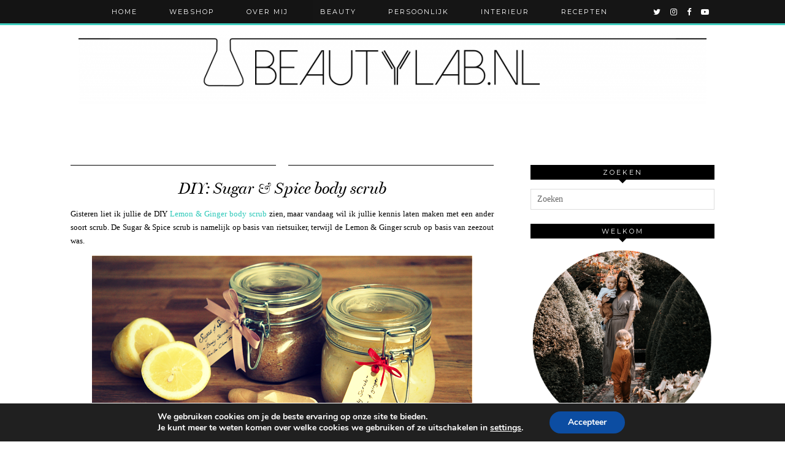

--- FILE ---
content_type: text/html; charset=UTF-8
request_url: https://www.beautylab.nl/diy-sugar-spice-body-scrub/
body_size: 28518
content:
<!DOCTYPE html>
<html lang="nl-NL" id="arve">
<head>
	<meta charset="UTF-8">
	<meta name="viewport" content="width=device-width, initial-scale=1.0, maximum-scale=1.0, user-scalable=no">	<meta name='robots' content='max-image-preview:large' />

	<!-- This site is optimized with the Yoast SEO plugin v14.8.1 - https://yoast.com/wordpress/plugins/seo/ -->
	<title>DIY: Sugar &amp; Spice body scrub &#8902; Beautylab.nl</title>
	<meta name="robots" content="index, follow" />
	<meta name="googlebot" content="index, follow, max-snippet:-1, max-image-preview:large, max-video-preview:-1" />
	<meta name="bingbot" content="index, follow, max-snippet:-1, max-image-preview:large, max-video-preview:-1" />
	<link rel="canonical" href="https://www.beautylab.nl/diy-sugar-spice-body-scrub/" />
	<meta property="og:locale" content="nl_NL" />
	<meta property="og:type" content="article" />
	<meta property="og:title" content="DIY: Sugar &amp; Spice body scrub &#8902; Beautylab.nl" />
	<meta property="og:description" content="Gisteren liet ik jullie de DIY Lemon &amp; Ginger body scrub zien, maar vandaag wil ik jullie kennis laten maken met een ander soort scrub. De Sugar &amp; Spice scrub is namelijk op basis van rietsuiker, terwijl de Lemon &amp; Ginger scrub op basis van zeezout was. Wat is nu echt het verschil tussen een zout- en suikerscrub? Zout is wat fijner dan suiker. Suiker is wat grover en niet echt geschikt voor een hele gevoelige huid. Suiker smelt sneller weg dan zout onder een hete douche. Zout kan prikken in eventuele wondjes. Het is dan ook niet aan te&hellip;" />
	<meta property="og:url" content="https://www.beautylab.nl/diy-sugar-spice-body-scrub/" />
	<meta property="og:site_name" content="Beautylab.nl" />
	<meta property="article:published_time" content="2012-05-11T13:30:18+00:00" />
	<meta property="article:modified_time" content="2012-05-11T13:49:35+00:00" />
	<meta property="og:image" content="https://www.beautylab.nl/wp-content/uploads/2012/05/sugarspice_10.png" />
	<meta property="og:image:width" content="620" />
	<meta property="og:image:height" content="347" />
	<script type="application/ld+json" class="yoast-schema-graph">{"@context":"https://schema.org","@graph":[{"@type":"WebSite","@id":"https://www.beautylab.nl/#website","url":"https://www.beautylab.nl/","name":"Beautylab.nl","description":"","potentialAction":[{"@type":"SearchAction","target":"https://www.beautylab.nl/?s={search_term_string}","query-input":"required name=search_term_string"}],"inLanguage":"nl-NL"},{"@type":"ImageObject","@id":"https://www.beautylab.nl/diy-sugar-spice-body-scrub/#primaryimage","inLanguage":"nl-NL","url":"https://www.beautylab.nl/wp-content/uploads/2012/05/sugarspice_10.png","width":620,"height":347},{"@type":"WebPage","@id":"https://www.beautylab.nl/diy-sugar-spice-body-scrub/#webpage","url":"https://www.beautylab.nl/diy-sugar-spice-body-scrub/","name":"DIY: Sugar & Spice body scrub &#8902; Beautylab.nl","isPartOf":{"@id":"https://www.beautylab.nl/#website"},"primaryImageOfPage":{"@id":"https://www.beautylab.nl/diy-sugar-spice-body-scrub/#primaryimage"},"datePublished":"2012-05-11T13:30:18+00:00","dateModified":"2012-05-11T13:49:35+00:00","author":{"@id":"https://www.beautylab.nl/#/schema/person/da560791a8d299ce4ac5eecec637b117"},"inLanguage":"nl-NL","potentialAction":[{"@type":"ReadAction","target":["https://www.beautylab.nl/diy-sugar-spice-body-scrub/"]}]},{"@type":"Person","@id":"https://www.beautylab.nl/#/schema/person/da560791a8d299ce4ac5eecec637b117","name":"Serena","image":{"@type":"ImageObject","@id":"https://www.beautylab.nl/#personlogo","inLanguage":"nl-NL","url":"https://secure.gravatar.com/avatar/53a41664e495e457391cdf59605315a1d289e37085c753c9e7b004cfd10aad6f?s=96&d=mm&r=g","caption":"Serena"}}]}</script>
	<!-- / Yoast SEO plugin. -->


<link rel='dns-prefetch' href='//cdnjs.cloudflare.com' />
<link rel='dns-prefetch' href='//pipdigz.co.uk' />
<link rel='dns-prefetch' href='//fonts.googleapis.com' />
<link rel="alternate" type="application/rss+xml" title="Beautylab.nl &raquo; feed" href="https://www.beautylab.nl/feed/" />
<link rel="alternate" type="application/rss+xml" title="Beautylab.nl &raquo; reacties feed" href="https://www.beautylab.nl/comments/feed/" />
<link rel="alternate" type="application/rss+xml" title="Beautylab.nl &raquo; DIY: Sugar &#038; Spice body scrub reacties feed" href="https://www.beautylab.nl/diy-sugar-spice-body-scrub/feed/" />
<link rel="alternate" title="oEmbed (JSON)" type="application/json+oembed" href="https://www.beautylab.nl/wp-json/oembed/1.0/embed?url=https%3A%2F%2Fwww.beautylab.nl%2Fdiy-sugar-spice-body-scrub%2F" />
<link rel="alternate" title="oEmbed (XML)" type="text/xml+oembed" href="https://www.beautylab.nl/wp-json/oembed/1.0/embed?url=https%3A%2F%2Fwww.beautylab.nl%2Fdiy-sugar-spice-body-scrub%2F&#038;format=xml" />
		<!-- This site uses the Google Analytics by ExactMetrics plugin v8.10.2 - Using Analytics tracking - https://www.exactmetrics.com/ -->
		<!-- Opmerking: ExactMetrics is momenteel niet geconfigureerd op deze site. De site eigenaar moet authenticeren met Google Analytics in de ExactMetrics instellingen scherm. -->
					<!-- No tracking code set -->
				<!-- / Google Analytics by ExactMetrics -->
		<style id='wp-img-auto-sizes-contain-inline-css' type='text/css'>
img:is([sizes=auto i],[sizes^="auto," i]){contain-intrinsic-size:3000px 1500px}
/*# sourceURL=wp-img-auto-sizes-contain-inline-css */
</style>
<style id='wp-block-library-inline-css' type='text/css'>
:root{--wp-block-synced-color:#7a00df;--wp-block-synced-color--rgb:122,0,223;--wp-bound-block-color:var(--wp-block-synced-color);--wp-editor-canvas-background:#ddd;--wp-admin-theme-color:#007cba;--wp-admin-theme-color--rgb:0,124,186;--wp-admin-theme-color-darker-10:#006ba1;--wp-admin-theme-color-darker-10--rgb:0,107,160.5;--wp-admin-theme-color-darker-20:#005a87;--wp-admin-theme-color-darker-20--rgb:0,90,135;--wp-admin-border-width-focus:2px}@media (min-resolution:192dpi){:root{--wp-admin-border-width-focus:1.5px}}.wp-element-button{cursor:pointer}:root .has-very-light-gray-background-color{background-color:#eee}:root .has-very-dark-gray-background-color{background-color:#313131}:root .has-very-light-gray-color{color:#eee}:root .has-very-dark-gray-color{color:#313131}:root .has-vivid-green-cyan-to-vivid-cyan-blue-gradient-background{background:linear-gradient(135deg,#00d084,#0693e3)}:root .has-purple-crush-gradient-background{background:linear-gradient(135deg,#34e2e4,#4721fb 50%,#ab1dfe)}:root .has-hazy-dawn-gradient-background{background:linear-gradient(135deg,#faaca8,#dad0ec)}:root .has-subdued-olive-gradient-background{background:linear-gradient(135deg,#fafae1,#67a671)}:root .has-atomic-cream-gradient-background{background:linear-gradient(135deg,#fdd79a,#004a59)}:root .has-nightshade-gradient-background{background:linear-gradient(135deg,#330968,#31cdcf)}:root .has-midnight-gradient-background{background:linear-gradient(135deg,#020381,#2874fc)}:root{--wp--preset--font-size--normal:16px;--wp--preset--font-size--huge:42px}.has-regular-font-size{font-size:1em}.has-larger-font-size{font-size:2.625em}.has-normal-font-size{font-size:var(--wp--preset--font-size--normal)}.has-huge-font-size{font-size:var(--wp--preset--font-size--huge)}.has-text-align-center{text-align:center}.has-text-align-left{text-align:left}.has-text-align-right{text-align:right}.has-fit-text{white-space:nowrap!important}#end-resizable-editor-section{display:none}.aligncenter{clear:both}.items-justified-left{justify-content:flex-start}.items-justified-center{justify-content:center}.items-justified-right{justify-content:flex-end}.items-justified-space-between{justify-content:space-between}.screen-reader-text{border:0;clip-path:inset(50%);height:1px;margin:-1px;overflow:hidden;padding:0;position:absolute;width:1px;word-wrap:normal!important}.screen-reader-text:focus{background-color:#ddd;clip-path:none;color:#444;display:block;font-size:1em;height:auto;left:5px;line-height:normal;padding:15px 23px 14px;text-decoration:none;top:5px;width:auto;z-index:100000}html :where(.has-border-color){border-style:solid}html :where([style*=border-top-color]){border-top-style:solid}html :where([style*=border-right-color]){border-right-style:solid}html :where([style*=border-bottom-color]){border-bottom-style:solid}html :where([style*=border-left-color]){border-left-style:solid}html :where([style*=border-width]){border-style:solid}html :where([style*=border-top-width]){border-top-style:solid}html :where([style*=border-right-width]){border-right-style:solid}html :where([style*=border-bottom-width]){border-bottom-style:solid}html :where([style*=border-left-width]){border-left-style:solid}html :where(img[class*=wp-image-]){height:auto;max-width:100%}:where(figure){margin:0 0 1em}html :where(.is-position-sticky){--wp-admin--admin-bar--position-offset:var(--wp-admin--admin-bar--height,0px)}@media screen and (max-width:600px){html :where(.is-position-sticky){--wp-admin--admin-bar--position-offset:0px}}

/*# sourceURL=wp-block-library-inline-css */
</style><style id='global-styles-inline-css' type='text/css'>
:root{--wp--preset--aspect-ratio--square: 1;--wp--preset--aspect-ratio--4-3: 4/3;--wp--preset--aspect-ratio--3-4: 3/4;--wp--preset--aspect-ratio--3-2: 3/2;--wp--preset--aspect-ratio--2-3: 2/3;--wp--preset--aspect-ratio--16-9: 16/9;--wp--preset--aspect-ratio--9-16: 9/16;--wp--preset--color--black: #000000;--wp--preset--color--cyan-bluish-gray: #abb8c3;--wp--preset--color--white: #ffffff;--wp--preset--color--pale-pink: #f78da7;--wp--preset--color--vivid-red: #cf2e2e;--wp--preset--color--luminous-vivid-orange: #ff6900;--wp--preset--color--luminous-vivid-amber: #fcb900;--wp--preset--color--light-green-cyan: #7bdcb5;--wp--preset--color--vivid-green-cyan: #00d084;--wp--preset--color--pale-cyan-blue: #8ed1fc;--wp--preset--color--vivid-cyan-blue: #0693e3;--wp--preset--color--vivid-purple: #9b51e0;--wp--preset--gradient--vivid-cyan-blue-to-vivid-purple: linear-gradient(135deg,rgb(6,147,227) 0%,rgb(155,81,224) 100%);--wp--preset--gradient--light-green-cyan-to-vivid-green-cyan: linear-gradient(135deg,rgb(122,220,180) 0%,rgb(0,208,130) 100%);--wp--preset--gradient--luminous-vivid-amber-to-luminous-vivid-orange: linear-gradient(135deg,rgb(252,185,0) 0%,rgb(255,105,0) 100%);--wp--preset--gradient--luminous-vivid-orange-to-vivid-red: linear-gradient(135deg,rgb(255,105,0) 0%,rgb(207,46,46) 100%);--wp--preset--gradient--very-light-gray-to-cyan-bluish-gray: linear-gradient(135deg,rgb(238,238,238) 0%,rgb(169,184,195) 100%);--wp--preset--gradient--cool-to-warm-spectrum: linear-gradient(135deg,rgb(74,234,220) 0%,rgb(151,120,209) 20%,rgb(207,42,186) 40%,rgb(238,44,130) 60%,rgb(251,105,98) 80%,rgb(254,248,76) 100%);--wp--preset--gradient--blush-light-purple: linear-gradient(135deg,rgb(255,206,236) 0%,rgb(152,150,240) 100%);--wp--preset--gradient--blush-bordeaux: linear-gradient(135deg,rgb(254,205,165) 0%,rgb(254,45,45) 50%,rgb(107,0,62) 100%);--wp--preset--gradient--luminous-dusk: linear-gradient(135deg,rgb(255,203,112) 0%,rgb(199,81,192) 50%,rgb(65,88,208) 100%);--wp--preset--gradient--pale-ocean: linear-gradient(135deg,rgb(255,245,203) 0%,rgb(182,227,212) 50%,rgb(51,167,181) 100%);--wp--preset--gradient--electric-grass: linear-gradient(135deg,rgb(202,248,128) 0%,rgb(113,206,126) 100%);--wp--preset--gradient--midnight: linear-gradient(135deg,rgb(2,3,129) 0%,rgb(40,116,252) 100%);--wp--preset--font-size--small: 13px;--wp--preset--font-size--medium: 20px;--wp--preset--font-size--large: 36px;--wp--preset--font-size--x-large: 42px;--wp--preset--spacing--20: 0.44rem;--wp--preset--spacing--30: 0.67rem;--wp--preset--spacing--40: 1rem;--wp--preset--spacing--50: 1.5rem;--wp--preset--spacing--60: 2.25rem;--wp--preset--spacing--70: 3.38rem;--wp--preset--spacing--80: 5.06rem;--wp--preset--shadow--natural: 6px 6px 9px rgba(0, 0, 0, 0.2);--wp--preset--shadow--deep: 12px 12px 50px rgba(0, 0, 0, 0.4);--wp--preset--shadow--sharp: 6px 6px 0px rgba(0, 0, 0, 0.2);--wp--preset--shadow--outlined: 6px 6px 0px -3px rgb(255, 255, 255), 6px 6px rgb(0, 0, 0);--wp--preset--shadow--crisp: 6px 6px 0px rgb(0, 0, 0);}:where(.is-layout-flex){gap: 0.5em;}:where(.is-layout-grid){gap: 0.5em;}body .is-layout-flex{display: flex;}.is-layout-flex{flex-wrap: wrap;align-items: center;}.is-layout-flex > :is(*, div){margin: 0;}body .is-layout-grid{display: grid;}.is-layout-grid > :is(*, div){margin: 0;}:where(.wp-block-columns.is-layout-flex){gap: 2em;}:where(.wp-block-columns.is-layout-grid){gap: 2em;}:where(.wp-block-post-template.is-layout-flex){gap: 1.25em;}:where(.wp-block-post-template.is-layout-grid){gap: 1.25em;}.has-black-color{color: var(--wp--preset--color--black) !important;}.has-cyan-bluish-gray-color{color: var(--wp--preset--color--cyan-bluish-gray) !important;}.has-white-color{color: var(--wp--preset--color--white) !important;}.has-pale-pink-color{color: var(--wp--preset--color--pale-pink) !important;}.has-vivid-red-color{color: var(--wp--preset--color--vivid-red) !important;}.has-luminous-vivid-orange-color{color: var(--wp--preset--color--luminous-vivid-orange) !important;}.has-luminous-vivid-amber-color{color: var(--wp--preset--color--luminous-vivid-amber) !important;}.has-light-green-cyan-color{color: var(--wp--preset--color--light-green-cyan) !important;}.has-vivid-green-cyan-color{color: var(--wp--preset--color--vivid-green-cyan) !important;}.has-pale-cyan-blue-color{color: var(--wp--preset--color--pale-cyan-blue) !important;}.has-vivid-cyan-blue-color{color: var(--wp--preset--color--vivid-cyan-blue) !important;}.has-vivid-purple-color{color: var(--wp--preset--color--vivid-purple) !important;}.has-black-background-color{background-color: var(--wp--preset--color--black) !important;}.has-cyan-bluish-gray-background-color{background-color: var(--wp--preset--color--cyan-bluish-gray) !important;}.has-white-background-color{background-color: var(--wp--preset--color--white) !important;}.has-pale-pink-background-color{background-color: var(--wp--preset--color--pale-pink) !important;}.has-vivid-red-background-color{background-color: var(--wp--preset--color--vivid-red) !important;}.has-luminous-vivid-orange-background-color{background-color: var(--wp--preset--color--luminous-vivid-orange) !important;}.has-luminous-vivid-amber-background-color{background-color: var(--wp--preset--color--luminous-vivid-amber) !important;}.has-light-green-cyan-background-color{background-color: var(--wp--preset--color--light-green-cyan) !important;}.has-vivid-green-cyan-background-color{background-color: var(--wp--preset--color--vivid-green-cyan) !important;}.has-pale-cyan-blue-background-color{background-color: var(--wp--preset--color--pale-cyan-blue) !important;}.has-vivid-cyan-blue-background-color{background-color: var(--wp--preset--color--vivid-cyan-blue) !important;}.has-vivid-purple-background-color{background-color: var(--wp--preset--color--vivid-purple) !important;}.has-black-border-color{border-color: var(--wp--preset--color--black) !important;}.has-cyan-bluish-gray-border-color{border-color: var(--wp--preset--color--cyan-bluish-gray) !important;}.has-white-border-color{border-color: var(--wp--preset--color--white) !important;}.has-pale-pink-border-color{border-color: var(--wp--preset--color--pale-pink) !important;}.has-vivid-red-border-color{border-color: var(--wp--preset--color--vivid-red) !important;}.has-luminous-vivid-orange-border-color{border-color: var(--wp--preset--color--luminous-vivid-orange) !important;}.has-luminous-vivid-amber-border-color{border-color: var(--wp--preset--color--luminous-vivid-amber) !important;}.has-light-green-cyan-border-color{border-color: var(--wp--preset--color--light-green-cyan) !important;}.has-vivid-green-cyan-border-color{border-color: var(--wp--preset--color--vivid-green-cyan) !important;}.has-pale-cyan-blue-border-color{border-color: var(--wp--preset--color--pale-cyan-blue) !important;}.has-vivid-cyan-blue-border-color{border-color: var(--wp--preset--color--vivid-cyan-blue) !important;}.has-vivid-purple-border-color{border-color: var(--wp--preset--color--vivid-purple) !important;}.has-vivid-cyan-blue-to-vivid-purple-gradient-background{background: var(--wp--preset--gradient--vivid-cyan-blue-to-vivid-purple) !important;}.has-light-green-cyan-to-vivid-green-cyan-gradient-background{background: var(--wp--preset--gradient--light-green-cyan-to-vivid-green-cyan) !important;}.has-luminous-vivid-amber-to-luminous-vivid-orange-gradient-background{background: var(--wp--preset--gradient--luminous-vivid-amber-to-luminous-vivid-orange) !important;}.has-luminous-vivid-orange-to-vivid-red-gradient-background{background: var(--wp--preset--gradient--luminous-vivid-orange-to-vivid-red) !important;}.has-very-light-gray-to-cyan-bluish-gray-gradient-background{background: var(--wp--preset--gradient--very-light-gray-to-cyan-bluish-gray) !important;}.has-cool-to-warm-spectrum-gradient-background{background: var(--wp--preset--gradient--cool-to-warm-spectrum) !important;}.has-blush-light-purple-gradient-background{background: var(--wp--preset--gradient--blush-light-purple) !important;}.has-blush-bordeaux-gradient-background{background: var(--wp--preset--gradient--blush-bordeaux) !important;}.has-luminous-dusk-gradient-background{background: var(--wp--preset--gradient--luminous-dusk) !important;}.has-pale-ocean-gradient-background{background: var(--wp--preset--gradient--pale-ocean) !important;}.has-electric-grass-gradient-background{background: var(--wp--preset--gradient--electric-grass) !important;}.has-midnight-gradient-background{background: var(--wp--preset--gradient--midnight) !important;}.has-small-font-size{font-size: var(--wp--preset--font-size--small) !important;}.has-medium-font-size{font-size: var(--wp--preset--font-size--medium) !important;}.has-large-font-size{font-size: var(--wp--preset--font-size--large) !important;}.has-x-large-font-size{font-size: var(--wp--preset--font-size--x-large) !important;}
/*# sourceURL=global-styles-inline-css */
</style>

<style id='classic-theme-styles-inline-css' type='text/css'>
/*! This file is auto-generated */
.wp-block-button__link{color:#fff;background-color:#32373c;border-radius:9999px;box-shadow:none;text-decoration:none;padding:calc(.667em + 2px) calc(1.333em + 2px);font-size:1.125em}.wp-block-file__button{background:#32373c;color:#fff;text-decoration:none}
/*# sourceURL=/wp-includes/css/classic-themes.min.css */
</style>
<link rel='stylesheet' id='p3-core-responsive-css' href='https://pipdigz.co.uk/p3/css/core_resp.css?ver=4.1.2' type='text/css' media='all' />
<link rel='stylesheet' id='font-awesome-css' href='https://cdnjs.cloudflare.com/ajax/libs/font-awesome/4.7.0/css/font-awesome.min.css' type='text/css' media='all' />
<link rel='stylesheet' id='woocommerce-layout-css' href='https://www.beautylab.nl/wp-content/plugins/woocommerce/assets/css/woocommerce-layout.css?ver=3.7.3' type='text/css' media='all' />
<link rel='stylesheet' id='woocommerce-smallscreen-css' href='https://www.beautylab.nl/wp-content/plugins/woocommerce/assets/css/woocommerce-smallscreen.css?ver=3.7.3' type='text/css' media='only screen and (max-width: 768px)' />
<link rel='stylesheet' id='woocommerce-general-css' href='https://www.beautylab.nl/wp-content/plugins/woocommerce/assets/css/woocommerce.css?ver=3.7.3' type='text/css' media='all' />
<style id='woocommerce-inline-inline-css' type='text/css'>
.woocommerce form .form-row .required { visibility: visible; }
/*# sourceURL=woocommerce-inline-inline-css */
</style>
<link rel='stylesheet' id='magnific-popup-au-css' href='https://www.beautylab.nl/wp-content/plugins/youtube-channel/assets/lib/magnific-popup/magnific-popup.min.css?ver=3.0.11.8' type='text/css' media='all' />
<link rel='stylesheet' id='youtube-channel-css' href='https://www.beautylab.nl/wp-content/plugins/youtube-channel/assets/css/youtube-channel.css?ver=3.0.11.8' type='text/css' media='all' />
<link rel='stylesheet' id='pipdig-style-css' href='https://www.beautylab.nl/wp-content/themes/pipdig-venture/style.css?ver=1539341515' type='text/css' media='all' />
<link rel='stylesheet' id='pipdig-responsive-css' href='https://www.beautylab.nl/wp-content/themes/pipdig-venture/css/responsive.css?ver=1539341515' type='text/css' media='all' />
<link rel='stylesheet' id='pipdig-fonts-css' href='https://fonts.googleapis.com/css?family=Vidaloka|Montserrat' type='text/css' media='all' />
<link rel='stylesheet' id='moove_gdpr_frontend-css' href='https://www.beautylab.nl/wp-content/plugins/gdpr-cookie-compliance/dist/styles/gdpr-main.css?ver=5.0.9' type='text/css' media='all' />
<style id='moove_gdpr_frontend-inline-css' type='text/css'>
#moove_gdpr_cookie_modal,#moove_gdpr_cookie_info_bar,.gdpr_cookie_settings_shortcode_content{font-family:&#039;Nunito&#039;,sans-serif}#moove_gdpr_save_popup_settings_button{background-color:#373737;color:#fff}#moove_gdpr_save_popup_settings_button:hover{background-color:#000}#moove_gdpr_cookie_info_bar .moove-gdpr-info-bar-container .moove-gdpr-info-bar-content a.mgbutton,#moove_gdpr_cookie_info_bar .moove-gdpr-info-bar-container .moove-gdpr-info-bar-content button.mgbutton{background-color:#0C4DA2}#moove_gdpr_cookie_modal .moove-gdpr-modal-content .moove-gdpr-modal-footer-content .moove-gdpr-button-holder a.mgbutton,#moove_gdpr_cookie_modal .moove-gdpr-modal-content .moove-gdpr-modal-footer-content .moove-gdpr-button-holder button.mgbutton,.gdpr_cookie_settings_shortcode_content .gdpr-shr-button.button-green{background-color:#0C4DA2;border-color:#0C4DA2}#moove_gdpr_cookie_modal .moove-gdpr-modal-content .moove-gdpr-modal-footer-content .moove-gdpr-button-holder a.mgbutton:hover,#moove_gdpr_cookie_modal .moove-gdpr-modal-content .moove-gdpr-modal-footer-content .moove-gdpr-button-holder button.mgbutton:hover,.gdpr_cookie_settings_shortcode_content .gdpr-shr-button.button-green:hover{background-color:#fff;color:#0C4DA2}#moove_gdpr_cookie_modal .moove-gdpr-modal-content .moove-gdpr-modal-close i,#moove_gdpr_cookie_modal .moove-gdpr-modal-content .moove-gdpr-modal-close span.gdpr-icon{background-color:#0C4DA2;border:1px solid #0C4DA2}#moove_gdpr_cookie_info_bar span.moove-gdpr-infobar-allow-all.focus-g,#moove_gdpr_cookie_info_bar span.moove-gdpr-infobar-allow-all:focus,#moove_gdpr_cookie_info_bar button.moove-gdpr-infobar-allow-all.focus-g,#moove_gdpr_cookie_info_bar button.moove-gdpr-infobar-allow-all:focus,#moove_gdpr_cookie_info_bar span.moove-gdpr-infobar-reject-btn.focus-g,#moove_gdpr_cookie_info_bar span.moove-gdpr-infobar-reject-btn:focus,#moove_gdpr_cookie_info_bar button.moove-gdpr-infobar-reject-btn.focus-g,#moove_gdpr_cookie_info_bar button.moove-gdpr-infobar-reject-btn:focus,#moove_gdpr_cookie_info_bar span.change-settings-button.focus-g,#moove_gdpr_cookie_info_bar span.change-settings-button:focus,#moove_gdpr_cookie_info_bar button.change-settings-button.focus-g,#moove_gdpr_cookie_info_bar button.change-settings-button:focus{-webkit-box-shadow:0 0 1px 3px #0C4DA2;-moz-box-shadow:0 0 1px 3px #0C4DA2;box-shadow:0 0 1px 3px #0C4DA2}#moove_gdpr_cookie_modal .moove-gdpr-modal-content .moove-gdpr-modal-close i:hover,#moove_gdpr_cookie_modal .moove-gdpr-modal-content .moove-gdpr-modal-close span.gdpr-icon:hover,#moove_gdpr_cookie_info_bar span[data-href]>u.change-settings-button{color:#0C4DA2}#moove_gdpr_cookie_modal .moove-gdpr-modal-content .moove-gdpr-modal-left-content #moove-gdpr-menu li.menu-item-selected a span.gdpr-icon,#moove_gdpr_cookie_modal .moove-gdpr-modal-content .moove-gdpr-modal-left-content #moove-gdpr-menu li.menu-item-selected button span.gdpr-icon{color:inherit}#moove_gdpr_cookie_modal .moove-gdpr-modal-content .moove-gdpr-modal-left-content #moove-gdpr-menu li a span.gdpr-icon,#moove_gdpr_cookie_modal .moove-gdpr-modal-content .moove-gdpr-modal-left-content #moove-gdpr-menu li button span.gdpr-icon{color:inherit}#moove_gdpr_cookie_modal .gdpr-acc-link{line-height:0;font-size:0;color:transparent;position:absolute}#moove_gdpr_cookie_modal .moove-gdpr-modal-content .moove-gdpr-modal-close:hover i,#moove_gdpr_cookie_modal .moove-gdpr-modal-content .moove-gdpr-modal-left-content #moove-gdpr-menu li a,#moove_gdpr_cookie_modal .moove-gdpr-modal-content .moove-gdpr-modal-left-content #moove-gdpr-menu li button,#moove_gdpr_cookie_modal .moove-gdpr-modal-content .moove-gdpr-modal-left-content #moove-gdpr-menu li button i,#moove_gdpr_cookie_modal .moove-gdpr-modal-content .moove-gdpr-modal-left-content #moove-gdpr-menu li a i,#moove_gdpr_cookie_modal .moove-gdpr-modal-content .moove-gdpr-tab-main .moove-gdpr-tab-main-content a:hover,#moove_gdpr_cookie_info_bar.moove-gdpr-dark-scheme .moove-gdpr-info-bar-container .moove-gdpr-info-bar-content a.mgbutton:hover,#moove_gdpr_cookie_info_bar.moove-gdpr-dark-scheme .moove-gdpr-info-bar-container .moove-gdpr-info-bar-content button.mgbutton:hover,#moove_gdpr_cookie_info_bar.moove-gdpr-dark-scheme .moove-gdpr-info-bar-container .moove-gdpr-info-bar-content a:hover,#moove_gdpr_cookie_info_bar.moove-gdpr-dark-scheme .moove-gdpr-info-bar-container .moove-gdpr-info-bar-content button:hover,#moove_gdpr_cookie_info_bar.moove-gdpr-dark-scheme .moove-gdpr-info-bar-container .moove-gdpr-info-bar-content span.change-settings-button:hover,#moove_gdpr_cookie_info_bar.moove-gdpr-dark-scheme .moove-gdpr-info-bar-container .moove-gdpr-info-bar-content button.change-settings-button:hover,#moove_gdpr_cookie_info_bar.moove-gdpr-dark-scheme .moove-gdpr-info-bar-container .moove-gdpr-info-bar-content u.change-settings-button:hover,#moove_gdpr_cookie_info_bar span[data-href]>u.change-settings-button,#moove_gdpr_cookie_info_bar.moove-gdpr-dark-scheme .moove-gdpr-info-bar-container .moove-gdpr-info-bar-content a.mgbutton.focus-g,#moove_gdpr_cookie_info_bar.moove-gdpr-dark-scheme .moove-gdpr-info-bar-container .moove-gdpr-info-bar-content button.mgbutton.focus-g,#moove_gdpr_cookie_info_bar.moove-gdpr-dark-scheme .moove-gdpr-info-bar-container .moove-gdpr-info-bar-content a.focus-g,#moove_gdpr_cookie_info_bar.moove-gdpr-dark-scheme .moove-gdpr-info-bar-container .moove-gdpr-info-bar-content button.focus-g,#moove_gdpr_cookie_info_bar.moove-gdpr-dark-scheme .moove-gdpr-info-bar-container .moove-gdpr-info-bar-content a.mgbutton:focus,#moove_gdpr_cookie_info_bar.moove-gdpr-dark-scheme .moove-gdpr-info-bar-container .moove-gdpr-info-bar-content button.mgbutton:focus,#moove_gdpr_cookie_info_bar.moove-gdpr-dark-scheme .moove-gdpr-info-bar-container .moove-gdpr-info-bar-content a:focus,#moove_gdpr_cookie_info_bar.moove-gdpr-dark-scheme .moove-gdpr-info-bar-container .moove-gdpr-info-bar-content button:focus,#moove_gdpr_cookie_info_bar.moove-gdpr-dark-scheme .moove-gdpr-info-bar-container .moove-gdpr-info-bar-content span.change-settings-button.focus-g,span.change-settings-button:focus,button.change-settings-button.focus-g,button.change-settings-button:focus,#moove_gdpr_cookie_info_bar.moove-gdpr-dark-scheme .moove-gdpr-info-bar-container .moove-gdpr-info-bar-content u.change-settings-button.focus-g,#moove_gdpr_cookie_info_bar.moove-gdpr-dark-scheme .moove-gdpr-info-bar-container .moove-gdpr-info-bar-content u.change-settings-button:focus{color:#0C4DA2}#moove_gdpr_cookie_modal .moove-gdpr-branding.focus-g span,#moove_gdpr_cookie_modal .moove-gdpr-modal-content .moove-gdpr-tab-main a.focus-g,#moove_gdpr_cookie_modal .moove-gdpr-modal-content .moove-gdpr-tab-main .gdpr-cd-details-toggle.focus-g{color:#0C4DA2}#moove_gdpr_cookie_modal.gdpr_lightbox-hide{display:none}
/*# sourceURL=moove_gdpr_frontend-inline-css */
</style>
<script>if (document.location.protocol != "https:") {document.location = document.URL.replace(/^http:/i, "https:");}</script><script type="text/javascript" src="https://www.beautylab.nl/wp-includes/js/jquery/jquery.min.js?ver=3.7.1" id="jquery-core-js"></script>
<script type="text/javascript" src="https://www.beautylab.nl/wp-includes/js/jquery/jquery-migrate.min.js?ver=3.4.1" id="jquery-migrate-js"></script>
<link rel="https://api.w.org/" href="https://www.beautylab.nl/wp-json/" /><link rel="alternate" title="JSON" type="application/json" href="https://www.beautylab.nl/wp-json/wp/v2/posts/16267" /><link rel="EditURI" type="application/rsd+xml" title="RSD" href="https://www.beautylab.nl/xmlrpc.php?rsd" />
<meta name="generator" content="WordPress 6.9" />
<meta name="generator" content="WooCommerce 3.7.3" />
<link rel='shortlink' href='https://www.beautylab.nl/?p=16267' />
		<!--noptimize-->
		<style>
		.p3_instagram_post{width:16.666666666667%}
				@media only screen and (max-width: 719px) {
			.p3_instagram_post {
				width: 25%;
			}
		}
				</style>
		<!--/noptimize-->
				<script type="text/javascript" async defer data-pin-color="red"  data-pin-hover="true"
			src="https://www.beautylab.nl/wp-content/plugins/pinterest-pin-it-button-on-image-hover-and-post/js/pinit.js"></script>
		<!--[if lt IE 9]>
<script src="https://www.beautylab.nl/wp-content/themes/pipdig-venture/js/ie/html5.js"></script>
<script src="https://www.beautylab.nl/wp-content/themes/pipdig-venture/js/ie/selectivizr.js"></script>
<![endif]-->
<!-- Cust --><style>.site-top,.slicknav_menu{border-color:#2ec9b9}.menu-bar ul li a:hover,.menu-bar ul ul li > a:hover,.menu-bar ul ul li:hover > a{color:#2ec9b9}.entry-title a:hover{color:#2ec9b9}a,.site-main .post-navigation a{color:#2ec9b9}.socialz a:hover, #p3_social_sidebar a:hover{color:#2ec9b9}.entry-title, .page-title, .floated_summary_post .entry-title, .p_post_titles_font, .slide-h2 {font-size:26px}.grid-title{height:26px;line-height:26px}@media only screen and (max-width:719px){.grid-title{height:auto}}body {font-family: "Verdana"}#p3_feature_header .widget-title, #header-1-widget-section .widget-title {text-transform: none}</style><!-- /Cust -->	<noscript><style>.woocommerce-product-gallery{ opacity: 1 !important; }</style></noscript>
			<style type="text/css" id="wp-custom-css">
			/*
Je kunt hier je eigen CSS toevoegen.

Klik op het help icoon om meer te leren.
*/

.site-title img {

margin: 50px auto !important;

}

.grid-title {
height: 30px;
}

.comment-date,
.comment-metadata .comment-date,
.comment-meta .comment-date {
    display: none !important;
}


		</style>
			<!-- p3 header customizer START -->
	<style>
	.site-header .container {
		max-width: 100%;
		padding-left: 0;
		padding-right: 0;
	}
	</style>
	<!-- p3 header customizer END -->
	<!-- pipdig p3 custom code head --> <script type='text/javascript'>
  (function() {
    var useSSL = 'https:' == document.location.protocol;
    var src = (useSSL ? 'https:' : 'http:') +
        '//www.googletagservices.com/tag/js/gpt.js';
    document.write('<scr' + 'ipt src="' + src + '"></scr' + 'ipt>');
  })();
</script>

<script type='text/javascript'>
  googletag.cmd.push(function() {
    googletag.defineSlot('/1399668/Beautylab_ROS_Header', [970, 250], 'div-gpt-ad-1463748595251-0').addService(googletag.pubads());
    googletag.defineSlot('/1399668/Beautylab_ROS_300x250', [[300, 250], [300, 600]], 'div-gpt-ad-1463748595251-1').addService(googletag.pubads());
    googletag.defineSlot('/1399668/Beautylab_ROS_300x250_Onder', [300, 250], 'div-gpt-ad-1463748595251-2').addService(googletag.pubads());
    googletag.defineSlot('/1399668/Beautylab_ROS_300x250_Onder_2', [300, 250], 'div-gpt-ad-1463748595251-3').addService(googletag.pubads());
    googletag.defineSlot('/1399668/Beautylab_ROS_300x250_BTF_3', [[300, 250], [300, 600]], 'div-gpt-ad-1463748595251-4').addService(googletag.pubads());
    googletag.defineSlot('/1399668/Beautylab_ROS_300x250_BTF_4', [[300, 250], [300, 600]], 'div-gpt-ad-1463748595251-5').addService(googletag.pubads());
    googletag.defineSlot('/1399668/Beautylab_ROS_1x1', [1, 1], 'div-gpt-ad-1463748595251-6').addService(googletag.pubads());
    googletag.pubads().collapseEmptyDivs();
    googletag.pubads().enableSyncRendering();
    googletag.enableServices();
  });
</script> <!-- // pipdig p3 custom code head -->	</head>

<body data-rsssl=1 class="wp-singular post-template-default single single-post postid-16267 single-format-standard wp-theme-pipdig-venture theme-pipdig-venture sp-easy-accordion-enabled woocommerce-no-js">

		
	<!-- pipdig p3 custom code starting body --> <center>

<!-- /1399668/Beautylab_ROS_1x1 -->
<div id='div-gpt-ad-1463748595251-6' style='height:1px; width:1px;'>
<script type='text/javascript'>
googletag.cmd.push(function() { googletag.display('div-gpt-ad-1463748595251-6'); });
</script>
</div>

<!-- /1399668/Beautylab_ROS_Header -->
<div id='div-gpt-ad-1463748595251-0'>
<script type='text/javascript'>
googletag.cmd.push(function() { googletag.display('div-gpt-ad-1463748595251-0'); });
</script>
</div>

</center> <!-- // pipdig p3 custom starting body -->
	<header class="site-header nopin">
		<div class="clearfix container">
			<div class="site-branding">
					<div class="site-title">
				<a href="https://www.beautylab.nl/" title="Beautylab.nl" rel="home">
					<img data-pin-nopin="true" src="https://www.beautylab.nl/wp-content/uploads/2014/03/LogoBLHOT10.png" alt="Beautylab.nl" /><style>.site-header .container{padding-top:0}.site-title{background:none;padding-top:0}</style>
				</a>
			</div>
		
							</div>
		</div>
	</header><!-- .site-header -->

	<div class="site-top">
						<div class="clearfix container">
			<nav class="site-menu">
				<div class="clearfix menu-bar"><ul id="menu-pages" class="menu"><li id="menu-item-85481" class="menu-item menu-item-type-custom menu-item-object-custom menu-item-home menu-item-85481"><a href="https://www.beautylab.nl">Home</a></li>
<li id="menu-item-96073" class="menu-item menu-item-type-post_type menu-item-object-page menu-item-96073"><a href="https://www.beautylab.nl/winkel/">Webshop</a></li>
<li id="menu-item-85483" class="menu-item menu-item-type-custom menu-item-object-custom menu-item-has-children menu-item-85483"><a href="https://www.beautylab.nl/about/">Over mij</a>
<ul class="sub-menu">
	<li id="menu-item-89917" class="menu-item menu-item-type-post_type menu-item-object-page menu-item-has-children menu-item-89917"><a href="https://www.beautylab.nl/pr-contact/">PR/Contact</a>
	<ul class="sub-menu">
		<li id="menu-item-89912" class="menu-item menu-item-type-post_type menu-item-object-page menu-item-89912"><a href="https://www.beautylab.nl/adverteren-2/">Adverteren</a></li>
		<li id="menu-item-89908" class="menu-item menu-item-type-post_type menu-item-object-page menu-item-89908"><a href="https://www.beautylab.nl/disclaimer-3/">Disclaimer</a></li>
		<li id="menu-item-89905" class="menu-item menu-item-type-post_type menu-item-object-page menu-item-privacy-policy menu-item-89905"><a rel="privacy-policy" href="https://www.beautylab.nl/privacyverklaring/">Privacyverklaring</a></li>
	</ul>
</li>
</ul>
</li>
<li id="menu-item-17574" class="menu-item menu-item-type-taxonomy menu-item-object-category current-post-ancestor current-menu-parent current-post-parent menu-item-has-children menu-item-17574"><a href="https://www.beautylab.nl/category/beauty/">Beauty</a>
<ul class="sub-menu">
	<li id="menu-item-17592" class="menu-item menu-item-type-taxonomy menu-item-object-category menu-item-17592"><a href="https://www.beautylab.nl/category/beauty/make-up/">Make-Up</a></li>
	<li id="menu-item-17581" class="menu-item menu-item-type-taxonomy menu-item-object-category menu-item-17581"><a href="https://www.beautylab.nl/category/beauty/huidverzorging/">Skin care</a></li>
	<li id="menu-item-17573" class="menu-item menu-item-type-taxonomy menu-item-object-category current-post-ancestor current-menu-parent current-post-parent menu-item-17573"><a href="https://www.beautylab.nl/category/beauty/bath-body/">Body care</a></li>
	<li id="menu-item-17579" class="menu-item menu-item-type-taxonomy menu-item-object-category menu-item-17579"><a href="https://www.beautylab.nl/category/beauty/haarverzorging/">Hair care</a></li>
	<li id="menu-item-85495" class="menu-item menu-item-type-taxonomy menu-item-object-category menu-item-85495"><a href="https://www.beautylab.nl/category/beauty/parfum/">Parfum</a></li>
	<li id="menu-item-85493" class="menu-item menu-item-type-taxonomy menu-item-object-category menu-item-85493"><a href="https://www.beautylab.nl/category/beauty/budget-2/">Budget</a></li>
	<li id="menu-item-85494" class="menu-item menu-item-type-taxonomy menu-item-object-category menu-item-85494"><a href="https://www.beautylab.nl/category/beauty/bizarre-beauty/">Bizarre Beauty</a></li>
</ul>
</li>
<li id="menu-item-85496" class="menu-item menu-item-type-taxonomy menu-item-object-category menu-item-has-children menu-item-85496"><a href="https://www.beautylab.nl/category/persoonlijk/">Persoonlijk</a>
<ul class="sub-menu">
	<li id="menu-item-85492" class="menu-item menu-item-type-custom menu-item-object-custom menu-item-85492"><a href="https://www.beautylab.nl/category/instalab/">Instalab</a></li>
	<li id="menu-item-85500" class="menu-item menu-item-type-taxonomy menu-item-object-category menu-item-85500"><a href="https://www.beautylab.nl/category/persoonlijk/mr-wrong/">Mr. Wrong</a></li>
	<li id="menu-item-85503" class="menu-item menu-item-type-taxonomy menu-item-object-category menu-item-85503"><a href="https://www.beautylab.nl/category/persoonlijk/liefde-relatie/">Liefde &amp; relatie</a></li>
	<li id="menu-item-85504" class="menu-item menu-item-type-taxonomy menu-item-object-category menu-item-85504"><a href="https://www.beautylab.nl/category/persoonlijk/">Persoonlijk</a></li>
	<li id="menu-item-85557" class="menu-item menu-item-type-taxonomy menu-item-object-category menu-item-85557"><a href="https://www.beautylab.nl/category/persoonlijk/vlogs/">Vlogs</a></li>
</ul>
</li>
<li id="menu-item-85485" class="menu-item menu-item-type-custom menu-item-object-custom menu-item-85485"><a href="https://www.beautylab.nl/category/lifestyle/interieur/">Interieur</a></li>
<li id="menu-item-85498" class="menu-item menu-item-type-taxonomy menu-item-object-category menu-item-has-children menu-item-85498"><a href="https://www.beautylab.nl/category/recepten/">Recepten</a>
<ul class="sub-menu">
	<li id="menu-item-85502" class="menu-item menu-item-type-taxonomy menu-item-object-category menu-item-85502"><a href="https://www.beautylab.nl/category/recepten/lunch-snacks/">Lunch &amp; snacks</a></li>
	<li id="menu-item-85497" class="menu-item menu-item-type-taxonomy menu-item-object-category menu-item-85497"><a href="https://www.beautylab.nl/category/recepten/hoofdgerecht/">Hoofdgerecht</a></li>
	<li id="menu-item-85830" class="menu-item menu-item-type-taxonomy menu-item-object-category menu-item-85830"><a href="https://www.beautylab.nl/category/recepten/indofood/">Indofood</a></li>
	<li id="menu-item-85501" class="menu-item menu-item-type-taxonomy menu-item-object-category menu-item-85501"><a href="https://www.beautylab.nl/category/recepten/desserts/">Desserts</a></li>
</ul>
</li>
<li class="socialz top-socialz"><a href="https://twitter.com/serenaverbon" target="_blank" rel="nofollow noopener" aria-label="twitter" title="twitter"><i class="fa fa-twitter" aria-hidden="true"></i></a><a href="http://www.instagram.com/serenaverbon" target="_blank" rel="nofollow noopener" aria-label="instagram" title="instagram"><i class="fa fa-instagram" aria-hidden="true"></i></a><a href="https://www.facebook.com/BeautylabPage/" target="_blank" rel="nofollow noopener" aria-label="facebook" title="facebook"><i class="fa fa-facebook" aria-hidden="true"></i></a><a href="https://www.youtube.com/user/BeautyLabNL" target="_blank" rel="nofollow noopener" aria-label="youtube" title="youtube"><i class="fa fa-youtube-play" aria-hidden="true"></i></a></li><li class="pipdig_navbar_search"><form role="search" method="get" class="search-form" action="https://www.beautylab.nl/">
	<div class="form-group">
		<input type="search" class="form-control" placeholder="Zoeken" value="" name="s" autocomplete="off">
	</div>
</form></li></ul></div>			</nav><!-- .site-menu -->
    	</div>
					</div><!-- .site-top -->
	
	
		
	<div class="site-main">
	
		
									
			
		<div class="clearfix container">
		
			
						
			
	<div class="row">

		<div class="col-sm-8 content-area">

		
			<article id="post-16267" class="clearfix post-16267 post type-post status-publish format-standard has-post-thumbnail hentry category-bath-body category-beauty tag-cadeautip tag-diy tag-moederdag tag-scrub tag-sugar-spice">
	
	<header class="entry-header">
			<div class="entry-meta">
			<span class="date-bar-white-bg">
			
				<span class="vcard author show-author">
					<span class="fn">
						<a href="https://www.beautylab.nl/author/serena-verbon/" title="Berichten van Serena" rel="author">Serena</a>					</span>
					<span class="show-author"></span>
				</span>
				
								
								
								
			</span>
		</div>
		<h1 class="entry-title p_post_titles_font">DIY: Sugar &#038; Spice body scrub</h1>	</header><!-- .entry-header -->

	<div class="clearfix entry-content">
		
				
				
		<p>Gisteren liet ik jullie de DIY <a href="https://www.beautylab.nl/2012/05/diy-lemon-ginger-body-scrub/" target="_blank">Lemon &amp; Ginger body scrub</a> zien, maar vandaag wil ik jullie kennis laten maken met een ander soort scrub. De Sugar &amp; Spice scrub is namelijk op basis van rietsuiker, terwijl de Lemon &amp; Ginger scrub op basis van zeezout was.</p>
<p><a href="https://www.beautylab.nl/wp-content/uploads/2012/05/sugarspice_12.png" data-imagelightbox="g"><img fetchpriority="high" decoding="async" class="aligncenter size-full wp-image-16268" title="sugarspice_12" src="https://www.beautylab.nl/wp-content/uploads/2012/05/sugarspice_12.png" alt="" width="620" height="289" srcset="https://www.beautylab.nl/wp-content/uploads/2012/05/sugarspice_12.png 620w, https://www.beautylab.nl/wp-content/uploads/2012/05/sugarspice_12-600x280.png 600w, https://www.beautylab.nl/wp-content/uploads/2012/05/sugarspice_12-300x139.png 300w" sizes="(max-width: 620px) 100vw, 620px" /></a><br />
<strong>Wat is nu echt het verschil tussen een zout- en suikerscrub?</strong></p>
<ul>
<li>Zout is wat fijner dan suiker. Suiker is wat grover en niet echt geschikt voor een hele gevoelige huid.</li>
<li>Suiker smelt sneller weg dan zout onder een hete douche.</li>
<li>Zout kan prikken in eventuele wondjes. Het is dan ook niet aan te raden om je benen te scrubben nadat je ze net hebt geschoren, bijvoorbeeld.</li>
</ul>
<p>Zelf prefereer ik zout omdat zout een fijnere korrel heeft en minder snel wegsmelt onder de douche. Van eventuele scheerwondjes heb ik geen last, gezien ik sinds kort alles laat waxen. Toch hoor ik ook vaak dat men juist de voorkeur geeft aan suikerscrubs, dus bij deze wil ik jullie ook graag een fijne DIY body scrub laten zien op basis van suiker!</p>
<p><strong>Wat heb je nodig voor de Sugar &amp; Spice bodyscrub?</strong></p>
<ul>
<li>wekpot 500 ml (Blokeer, Xenos, Dille &amp; Kamille)</li>
<li>grote kom, lepel</li>
<li>500 gram (biologische) rietsuiker (supermarkt, biowinkel)</li>
<li>150 ml kokosolie (liefst geurloos, via supermarkt, drogist, biowinkel, toko)</li>
<li>150 ml amandelolie (Kruidvat, Etos, biowinkel, toko)</li>
<li>vanille extract en/of vanille aroma</li>
<li>kruiden: kaneel, cardemom, nootmuskaat</li>
<li>optioneel: lintje en kaartje om de pot mee te labelen</li>
</ul>
<p><a href="https://www.beautylab.nl/wp-content/uploads/2012/05/sugarspice_01.png" data-imagelightbox="g"><img decoding="async" class="aligncenter size-full wp-image-16279" title="sugarspice_01" src="https://www.beautylab.nl/wp-content/uploads/2012/05/sugarspice_01.png" alt="" width="620" height="380" srcset="https://www.beautylab.nl/wp-content/uploads/2012/05/sugarspice_01.png 620w, https://www.beautylab.nl/wp-content/uploads/2012/05/sugarspice_01-600x368.png 600w, https://www.beautylab.nl/wp-content/uploads/2012/05/sugarspice_01-300x183.png 300w" sizes="(max-width: 620px) 100vw, 620px" /></a><br />
Deze scrub is zelfs nog sneller gemaakt dan de Lemon &amp; Ginger scrub! Wat je doet is 500 gram suiker in de grote kom gieten. Je zal merken dat de suiker van zichzelf ook al een lekkere subtiele geur heeft. Heel warm en zacht.</p>
<p><a href="https://www.beautylab.nl/wp-content/uploads/2012/05/sugarspice_02.png" data-imagelightbox="g"><img decoding="async" class="aligncenter size-full wp-image-16278" title="sugarspice_02" src="https://www.beautylab.nl/wp-content/uploads/2012/05/sugarspice_02.png" alt="" width="620" height="347" srcset="https://www.beautylab.nl/wp-content/uploads/2012/05/sugarspice_02.png 620w, https://www.beautylab.nl/wp-content/uploads/2012/05/sugarspice_02-600x336.png 600w, https://www.beautylab.nl/wp-content/uploads/2012/05/sugarspice_02-300x167.png 300w" sizes="(max-width: 620px) 100vw, 620px" /></a><br />
Vervolgens giet je er (in de magnetron verwarmde) kokosolie bij. Begin met een klein scheutje en roer goed door.</p>
<p><a href="https://www.beautylab.nl/wp-content/uploads/2012/05/sugarspice_03.png" data-imagelightbox="g"><img loading="lazy" decoding="async" class="aligncenter size-full wp-image-16277" title="sugarspice_03" src="https://www.beautylab.nl/wp-content/uploads/2012/05/sugarspice_03.png" alt="" width="620" height="347" srcset="https://www.beautylab.nl/wp-content/uploads/2012/05/sugarspice_03.png 620w, https://www.beautylab.nl/wp-content/uploads/2012/05/sugarspice_03-600x336.png 600w, https://www.beautylab.nl/wp-content/uploads/2012/05/sugarspice_03-300x167.png 300w" sizes="auto, (max-width: 620px) 100vw, 620px" /></a><br />
Doe hetzelfde met de amandelolie. Begin met een klein scheutje, roer goed door en giet er eventueel meer bij. Meng het geheel goed door totdat het de juiste substantie heeft. De één houdt van een wat drogere scrub (zoals je in sauna&#8217;s vaak ziet) en de ander houdt van een vloeibare slushy scrub.</p>
<p><a href="https://www.beautylab.nl/wp-content/uploads/2012/05/sugarspice_05.png" data-imagelightbox="g"><img loading="lazy" decoding="async" class="aligncenter size-full wp-image-16275" title="sugarspice_05" src="https://www.beautylab.nl/wp-content/uploads/2012/05/sugarspice_05.png" alt="" width="620" height="347" srcset="https://www.beautylab.nl/wp-content/uploads/2012/05/sugarspice_05.png 620w, https://www.beautylab.nl/wp-content/uploads/2012/05/sugarspice_05-600x336.png 600w, https://www.beautylab.nl/wp-content/uploads/2012/05/sugarspice_05-300x167.png 300w" sizes="auto, (max-width: 620px) 100vw, 620px" /></a><br />
Pak de flesjes vanille extract en/of vanille aroma en voeg een beetje toe aan je mengsel voor een subtiele vanille geur. Vanille extract is het resultaat van vanillestokjes die weken in alcohol hebben gestaan (je kunt het ook <a href="http://bakerstreet.tv/2012/02/diy-vanilla-extract/" target="_blank">zelf maken</a>, trouwens!). Vanille aroma is kunstmatig en bevat vaak ook toegevoegde kleurstof. Beiden bevatten alcohol. Wil je een natuurlijke scrub dan zou ik voor het extract gaan, gaat het je meer om de geur dan zou ik voor het aroma gaan.</p>
<p>Voeg echt maar een klein scheutje toe! Goed doorroeren.</p>
<p><a href="https://www.beautylab.nl/wp-content/uploads/2012/05/sugarspice_06.png" data-imagelightbox="g"><img loading="lazy" decoding="async" class="aligncenter size-full wp-image-16274" title="sugarspice_06" src="https://www.beautylab.nl/wp-content/uploads/2012/05/sugarspice_06.png" alt="" width="620" height="347" srcset="https://www.beautylab.nl/wp-content/uploads/2012/05/sugarspice_06.png 620w, https://www.beautylab.nl/wp-content/uploads/2012/05/sugarspice_06-600x336.png 600w, https://www.beautylab.nl/wp-content/uploads/2012/05/sugarspice_06-300x167.png 300w" sizes="auto, (max-width: 620px) 100vw, 620px" /></a><br />
Voeg vervolgens de kruiden toe. Let op, er zijn mensen die overgevoelig zijn voor kaneel, dus wees niet te scheutig. Voeg maximaal twee volle theelepels kaneel, twee volle theelepels cardemom en twee volle theelepels nootmuskaat toe.</p>
<p><a href="https://www.beautylab.nl/wp-content/uploads/2012/05/sugarspice_07.png" data-imagelightbox="g"><img loading="lazy" decoding="async" class="aligncenter size-full wp-image-16273" title="sugarspice_07" src="https://www.beautylab.nl/wp-content/uploads/2012/05/sugarspice_07.png" alt="" width="620" height="347" srcset="https://www.beautylab.nl/wp-content/uploads/2012/05/sugarspice_07.png 620w, https://www.beautylab.nl/wp-content/uploads/2012/05/sugarspice_07-600x336.png 600w, https://www.beautylab.nl/wp-content/uploads/2012/05/sugarspice_07-300x167.png 300w" sizes="auto, (max-width: 620px) 100vw, 620px" /></a><br />
Roer het nogmaals goed door. Je merkt dat je scrub nu echt al een heerlijke geur begint te krijgen. De geur van suiker, vanille en warme, vertrouwde kruiden. Het doet mij erg denken aan een vanilla chai tea latte! Hmmmmmm!</p>
<p><a href="https://www.beautylab.nl/wp-content/uploads/2012/05/sugarspice_08.png" data-imagelightbox="g"><img loading="lazy" decoding="async" class="aligncenter size-full wp-image-16272" title="sugarspice_08" src="https://www.beautylab.nl/wp-content/uploads/2012/05/sugarspice_08.png" alt="" width="620" height="347" srcset="https://www.beautylab.nl/wp-content/uploads/2012/05/sugarspice_08.png 620w, https://www.beautylab.nl/wp-content/uploads/2012/05/sugarspice_08-600x336.png 600w, https://www.beautylab.nl/wp-content/uploads/2012/05/sugarspice_08-300x167.png 300w" sizes="auto, (max-width: 620px) 100vw, 620px" /></a><br />
Wanneer je mengsel naar wens is (qua structuur en qua geur) schep je het over in je wekpot.</p>
<p><a href="https://www.beautylab.nl/wp-content/uploads/2012/05/sugarspice_09.png" data-imagelightbox="g"><img loading="lazy" decoding="async" class="aligncenter size-full wp-image-16271" title="sugarspice_09" src="https://www.beautylab.nl/wp-content/uploads/2012/05/sugarspice_09.png" alt="" width="620" height="347" srcset="https://www.beautylab.nl/wp-content/uploads/2012/05/sugarspice_09.png 620w, https://www.beautylab.nl/wp-content/uploads/2012/05/sugarspice_09-600x336.png 600w, https://www.beautylab.nl/wp-content/uploads/2012/05/sugarspice_09-300x167.png 300w" sizes="auto, (max-width: 620px) 100vw, 620px" /></a><br />
Sluit de pot goed af. Omdat je gebruik hebt gemaakt van verse ingrediënten raad ik aan om de scrub binnen 1 tot 2 weken op te maken en om de scrub in de koelkast te bewaren. Maak de scrub dus zo vers mogelijk, ook als je het als cadeautje weggeeft!</p>
<p>Andere tips om de houdbaarheid van de scrub te verlengen is door de scrub niet met je handen, maar met een schoon lepeltje uit de pot te scheppen. Zorg ook dat er geen water in de pot komt. Water is echt de ergste bron van bacteriën en vaak ook de oorzaak dat je bad- en bodyspullen sneller ranzig worden.</p>
<p><a href="https://www.beautylab.nl/wp-content/uploads/2012/05/sugarspice_10.png" data-imagelightbox="g"><img loading="lazy" decoding="async" class="aligncenter size-full wp-image-16270" title="sugarspice_10" src="https://www.beautylab.nl/wp-content/uploads/2012/05/sugarspice_10.png" alt="" width="620" height="347" srcset="https://www.beautylab.nl/wp-content/uploads/2012/05/sugarspice_10.png 620w, https://www.beautylab.nl/wp-content/uploads/2012/05/sugarspice_10-600x336.png 600w, https://www.beautylab.nl/wp-content/uploads/2012/05/sugarspice_10-300x167.png 300w" sizes="auto, (max-width: 620px) 100vw, 620px" /></a><br />
Hang er een leuk labeltje aan en noteer hierop ook meteen de datum waarop je de scrub hebt gemaakt en de houdbaarheid. Omdat het een flinke pot is kun je lekker elke dag een flinke schep nemen! Omdat je het verdiend!</p>
<p>De kokosolie zal na het smelten uiteindelijk weer iets harder worden, waardoor de scrub ook iets compacter wordt. Zelf vind ik dit heerlijk! Dus als je een harder wittig laagje op je scrub ziet liggen, schrik niet: dit is de kokosolie die zijn vaste vorm weer heeft aangenomen. Een olielaagje op je scrub is ook normaal, dus roer de scrub nog even goed door voor gebruik. Kokosolie en amandelolie zijn oliën die vrij snel in de huid trekken, zodat je geen plakkerig gevoel overhoudt na een scrubbeurt. Insmeren met een body butter is eigenlijk niet eens meer nodig. Daarnaast zijn ze vrijwel geurloos, zodat ze de natuurlijke geuren niet zullen overheersen.</p>
<p><a href="https://www.beautylab.nl/wp-content/uploads/2012/05/sugarspice_11.png" data-imagelightbox="g"><img loading="lazy" decoding="async" class="aligncenter size-full wp-image-16269" title="sugarspice_11" src="https://www.beautylab.nl/wp-content/uploads/2012/05/sugarspice_11.png" alt="" width="620" height="347" srcset="https://www.beautylab.nl/wp-content/uploads/2012/05/sugarspice_11.png 620w, https://www.beautylab.nl/wp-content/uploads/2012/05/sugarspice_11-600x336.png 600w, https://www.beautylab.nl/wp-content/uploads/2012/05/sugarspice_11-300x167.png 300w" sizes="auto, (max-width: 620px) 100vw, 620px" /></a></p>
<p><a href="https://www.beautylab.nl/wp-content/uploads/2012/05/sugarspice1.png" data-imagelightbox="g"><img loading="lazy" decoding="async" class="aligncenter size-full wp-image-16287" title="sugarspice1" src="https://www.beautylab.nl/wp-content/uploads/2012/05/sugarspice1.png" alt="" width="620" height="347" srcset="https://www.beautylab.nl/wp-content/uploads/2012/05/sugarspice1.png 620w, https://www.beautylab.nl/wp-content/uploads/2012/05/sugarspice1-600x336.png 600w, https://www.beautylab.nl/wp-content/uploads/2012/05/sugarspice1-300x167.png 300w" sizes="auto, (max-width: 620px) 100vw, 620px" /></a><br />
Het ziet er zo mooi en ambachtelijk uit! En het is de beste scrub die ik ooit heb gebruikt, hier kan geen winkelscrub tegenop. Het is leuk om te maken én leuk om te geven (en nóg leuker om te krijgen), dus ik hoop dat jullie lekker aan de slag gaan en het eens uitproberen.</p>
<p>Mochten jullie trouwens nog andere DIY suggesties hebben, laat het even weten. Oh, en ik was eigenlijk van plan hier een filmpje van op te nemen, maar omdat ik ziekjes ben en continue loop te snotteren leek me dat geen goed plan 🙂</p>
<p>Until next time,<br />
Serena Verbon</p>
<p>&nbsp;</p>
		
						<div class="pipdig-post-sig socialz nopin">
										<h6>Volg:</h6>
<a href="https://twitter.com/serenaverbon" target="_blank"><i class="fa fa-twitter"></i></a> <a href="http://www.instagram.com/serenaverbon" target="_blank"><i class="fa fa-instagram"></i></a> <a href="https://www.facebook.com/BeautylabPage/" target="_blank"><i class="fa fa-facebook"></i></a> <a href="https://www.youtube.com/user/BeautyLabNL" target="_blank"><i class="fa fa-youtube-play"></i></a> 					</div>
						
				
				
		<div class="clearfix"></div><div class="pipdig_p3_related_posts nopin"><h3><span>ook interessant:</span></h3><ul><li><div class="p3_cover_me pipdig_p3_related_thumb " style="background-image:url(https://www.beautylab.nl/wp-content/uploads/2025/12/IMG_8901-800x1424.jpeg);"><a href="https://www.beautylab.nl/dusting-powder-dit-vergeten-beautygeheim-is-terug/" title="Dusting powder &#8211; dit vergeten beautygeheim is TERUG!"><img src="[data-uri]" alt="Dusting powder &#8211; dit vergeten beautygeheim is TERUG!" class="p3_invisible" data-pin-nopin="true"/></a></div><div class="pipdig_p3_related_content"><h4 class="pipdig_p3_related_title p_post_titles_font"><a href="https://www.beautylab.nl/dusting-powder-dit-vergeten-beautygeheim-is-terug/" title="Dusting powder &#8211; dit vergeten beautygeheim is TERUG!">Dusting powder &#8211; dit vergeten beautygeheim is TERUG!</a></h4></div></li><li><div class="p3_cover_me pipdig_p3_related_thumb " style="background-image:url(https://www.beautylab.nl/wp-content/uploads/2018/04/coconut-scrub-recipe_-3.png);"><a href="https://www.beautylab.nl/thaise-beauty-secrets/" title="Thaise Beauty Secrets"><img src="[data-uri]" alt="Thaise Beauty Secrets" class="p3_invisible" data-pin-nopin="true"/></a></div><div class="pipdig_p3_related_content"><h4 class="pipdig_p3_related_title p_post_titles_font"><a href="https://www.beautylab.nl/thaise-beauty-secrets/" title="Thaise Beauty Secrets">Thaise Beauty Secrets</a></h4></div></li><li><div class="p3_cover_me pipdig_p3_related_thumb " style="background-image:url(https://www.beautylab.nl/wp-content/uploads/2017/05/backne.png);"><a href="https://www.beautylab.nl/hoe-kom-ik-van-puistjes-op-mijn-rug-af/" title="Hoe kom ik van puistjes op mijn rug af?"><img src="[data-uri]" alt="Hoe kom ik van puistjes op mijn rug af?" class="p3_invisible" data-pin-nopin="true"/></a></div><div class="pipdig_p3_related_content"><h4 class="pipdig_p3_related_title p_post_titles_font"><a href="https://www.beautylab.nl/hoe-kom-ik-van-puistjes-op-mijn-rug-af/" title="Hoe kom ik van puistjes op mijn rug af?">Hoe kom ik van puistjes op mijn &hellip;</a></h4></div></li><li><div class="p3_cover_me pipdig_p3_related_thumb " style="background-image:url(https://www.beautylab.nl/wp-content/uploads/2025/01/Scherm­afbeelding-2025-01-29-om-15.27.27-800x515.png);"><a href="https://www.beautylab.nl/lush-lunar-new-year-2025-review/" title="Lush Lunar New Year 2025 review"><img src="[data-uri]" alt="Lush Lunar New Year 2025 review" class="p3_invisible" data-pin-nopin="true"/></a></div><div class="pipdig_p3_related_content"><h4 class="pipdig_p3_related_title p_post_titles_font"><a href="https://www.beautylab.nl/lush-lunar-new-year-2025-review/" title="Lush Lunar New Year 2025 review">Lush Lunar New Year 2025 review</a></h4></div></li></ul></div><div class="clearfix"></div>	<!--noptimize-->
	<script type="application/ld+json">
	{
		"@context": "https://schema.org", 
		"@type": "BlogPosting",
		"headline": "DIY: Sugar &#038; Spice body scrub",
		"image": {
			"@type": "imageObject",
			"url": "https://www.beautylab.nl/wp-content/uploads/2012/05/sugarspice_10-300x167.png",
			"height": "167",
			"width": "300"
		},
		"publisher": {
			"@type": "Organization",
			"name": "Beautylab.nl",
			"logo": {
				"@type": "imageObject",
				"url": "https://pipdigz.co.uk/p3/img/placeholder-publisher.png"
			}
		},
		"mainEntityOfPage": "https://www.beautylab.nl/diy-sugar-spice-body-scrub/",
		"url": "https://www.beautylab.nl/diy-sugar-spice-body-scrub/",
		"datePublished": "2012-05-11",
		"dateModified": "2012-05-11",
		"description": "Gisteren liet ik jullie de DIY Lemon &amp; Ginger body scrub zien, maar vandaag wil ik jullie kennis laten maken met een ander soort scrub. De Sugar &amp; Spice scrub is namelijk op basis van rietsuiker, terwijl de Lemon &amp; Ginger scrub op basis van zeezout was. Wat is nu echt het verschil tussen een zout- en suikerscrub? Zout is wat fijner dan suiker. Suiker is wat grover en niet echt geschikt voor een hele gevoelige huid. Suiker smelt sneller weg dan zout onder een hete douche. Zout kan prikken in eventuele wondjes. Het is dan ook niet aan te&hellip;",
		"articleBody": "Gisteren liet ik jullie de DIY Lemon &amp; Ginger body scrub zien, maar vandaag wil ik jullie kennis laten maken met een ander soort scrub. De Sugar &amp; Spice scrub is namelijk op basis van rietsuiker, terwijl de Lemon &amp; Ginger scrub op basis van zeezout was. Wat is nu echt het verschil tussen een zout- en suikerscrub? Zout is wat fijner dan suiker. Suiker is wat grover en niet echt geschikt voor een hele gevoelige huid. Suiker smelt sneller weg dan zout onder een hete douche. Zout kan prikken in eventuele wondjes. Het is dan ook niet aan te&hellip;",
		"author": {
			"@type": "Person",
			"name": "Serena"
		}
	}
	</script>
	<!--/noptimize-->
			
	</div><!-- .entry-content -->

	<footer class="entry-meta entry-footer">
		
			
							<span class="tags-links">
					<i class="fa fa-tags"></i>
					<a href="https://www.beautylab.nl/tag/cadeautip/" rel="tag">cadeautip</a>, <a href="https://www.beautylab.nl/tag/diy/" rel="tag">DIY</a>, <a href="https://www.beautylab.nl/tag/moederdag/" rel="tag">moederdag</a>, <a href="https://www.beautylab.nl/tag/scrub/" rel="tag">scrub</a>, <a href="https://www.beautylab.nl/tag/sugar-spice/" rel="tag">sugar spice</a>				</span>
						
						
		
	</footer><!-- .entry-footer -->

<!-- #post-16267 --></article>
				<nav id="nav-below" class="clearfix post-navigation">
		
		<div class="nav-previous"><a href="https://www.beautylab.nl/diy-lemon-ginger-body-scrub/" rel="prev"><div class="p3_cover_me next_prev_post_thumb" style="background-image:url(https://www.beautylab.nl/wp-content/uploads/2012/05/lemonginger_15.png);"><img src="[data-uri]" alt="" class="p3_invisible" data-pin-nopin="true"/></div><span class="meta-nav"><i class="fa fa-chevron-left"></i> Vorige bericht</span> DIY: Lemon &#038; Ginger body scrub</a></div><div class="nav-next"><a href="https://www.beautylab.nl/must-do-samples-vragen/" rel="next"><div class="p3_cover_me next_prev_post_thumb" style="background-image:url(https://www.beautylab.nl/wp-content/uploads/2012/05/samples_2.png);"><img src="[data-uri]" alt="" class="p3_invisible" data-pin-nopin="true"/></div><span class="meta-nav"><i class="fa fa-chevron-right"></i> Volgende bericht</span> Must-do: samples vragen</a></div>	
		

	
	</nav><!-- #nav-below -->
	
			
<div id="comments" class="comments-area">

			<h3 class="comments-title">
			104 Reacties		</h3>

		<ol class="comment-list">
			
	<li id="comment-759240" class="comment even thread-even depth-1">
		<article id="div-comment-759240" class="comment-body">
			<div class="comment-meta">
				<img alt='' src='https://secure.gravatar.com/avatar/a1c75286a52e1eb552767133e1561757e77ec78e0d6dcf8d3996bef39880ad09?s=40&#038;d=mm&#038;r=g' srcset='https://secure.gravatar.com/avatar/a1c75286a52e1eb552767133e1561757e77ec78e0d6dcf8d3996bef39880ad09?s=80&#038;d=mm&#038;r=g 2x' class='comment-avatar  avatar-40 photo' height='40' width='40' loading='lazy' decoding='async'/>				<div class="comment-author"><cite class="fn">Petra</cite></div>				<span class="comment-date">16 februari 2017 / donderdag, 16 februari 2017</span>
			</div>

			
			<div class="comment-content">
				<p>Ow ik zie het staan, oepzzz</p>
			</div>

			<div class="comment-meta comment-footer">
								<span class="comment-reply"><i class="fa fa-reply"></i><a rel="nofollow" class="comment-reply-link" href="#comment-759240" data-commentid="759240" data-postid="16267" data-belowelement="div-comment-759240" data-respondelement="respond" data-replyto="Antwoord op Petra" aria-label="Antwoord op Petra">Beantwoorden</a></span>			</div>
		<!-- #div-comment-759240 --></article>

	</li><!-- #comment-## -->

	<li id="comment-759239" class="comment odd alt thread-odd thread-alt depth-1">
		<article id="div-comment-759239" class="comment-body">
			<div class="comment-meta">
				<img alt='' src='https://secure.gravatar.com/avatar/a1c75286a52e1eb552767133e1561757e77ec78e0d6dcf8d3996bef39880ad09?s=40&#038;d=mm&#038;r=g' srcset='https://secure.gravatar.com/avatar/a1c75286a52e1eb552767133e1561757e77ec78e0d6dcf8d3996bef39880ad09?s=80&#038;d=mm&#038;r=g 2x' class='comment-avatar  avatar-40 photo' height='40' width='40' loading='lazy' decoding='async'/>				<div class="comment-author"><cite class="fn">Petra</cite></div>				<span class="comment-date">16 februari 2017 / donderdag, 16 februari 2017</span>
			</div>

			
			<div class="comment-content">
				<p>Dat ziet er geweldig uit, ga het zeker maken, ik laat je weten hoe het gegaan is.  Hoelang hou je zo&#8217;n scrubje ongeveer goed : ) </p>
<p>petra</p>
			</div>

			<div class="comment-meta comment-footer">
								<span class="comment-reply"><i class="fa fa-reply"></i><a rel="nofollow" class="comment-reply-link" href="#comment-759239" data-commentid="759239" data-postid="16267" data-belowelement="div-comment-759239" data-respondelement="respond" data-replyto="Antwoord op Petra" aria-label="Antwoord op Petra">Beantwoorden</a></span>			</div>
		<!-- #div-comment-759239 --></article>

	</li><!-- #comment-## -->

	<li id="comment-756277" class="comment even thread-even depth-1">
		<article id="div-comment-756277" class="comment-body">
			<div class="comment-meta">
				<img alt='' src='https://secure.gravatar.com/avatar/a3e06900370a74668503c6fd789f4664a24348aba2fbf9c0be7013757dc93fed?s=40&#038;d=mm&#038;r=g' srcset='https://secure.gravatar.com/avatar/a3e06900370a74668503c6fd789f4664a24348aba2fbf9c0be7013757dc93fed?s=80&#038;d=mm&#038;r=g 2x' class='comment-avatar  avatar-40 photo' height='40' width='40' loading='lazy' decoding='async'/>				<div class="comment-author"><cite class="fn">Sanne</cite></div>				<span class="comment-date">26 november 2016 / zaterdag, 26 november 2016</span>
			</div>

			
			<div class="comment-content">
				<p>Tot Hoelang is dit houdbaar???</p>
			</div>

			<div class="comment-meta comment-footer">
								<span class="comment-reply"><i class="fa fa-reply"></i><a rel="nofollow" class="comment-reply-link" href="#comment-756277" data-commentid="756277" data-postid="16267" data-belowelement="div-comment-756277" data-respondelement="respond" data-replyto="Antwoord op Sanne" aria-label="Antwoord op Sanne">Beantwoorden</a></span>			</div>
		<!-- #div-comment-756277 --></article>

	</li><!-- #comment-## -->

	<li id="comment-693151" class="comment odd alt thread-odd thread-alt depth-1">
		<article id="div-comment-693151" class="comment-body">
			<div class="comment-meta">
				<img alt='' src='https://secure.gravatar.com/avatar/52693a4ae64c932539dd287081a7af904eaa1ed06804aba9d146d03c90ec076f?s=40&#038;d=mm&#038;r=g' srcset='https://secure.gravatar.com/avatar/52693a4ae64c932539dd287081a7af904eaa1ed06804aba9d146d03c90ec076f?s=80&#038;d=mm&#038;r=g 2x' class='comment-avatar  avatar-40 photo' height='40' width='40' loading='lazy' decoding='async'/>				<div class="comment-author"><cite class="fn">maaike</cite></div>				<span class="comment-date">28 februari 2015 / zaterdag, 28 februari 2015</span>
			</div>

			
			<div class="comment-content">
				<p>kan je ook iets anders  gebruiken dan kokosvet en zo ja wat dan maar wel erg leuke diy</p>
			</div>

			<div class="comment-meta comment-footer">
								<span class="comment-reply"><i class="fa fa-reply"></i><a rel="nofollow" class="comment-reply-link" href="#comment-693151" data-commentid="693151" data-postid="16267" data-belowelement="div-comment-693151" data-respondelement="respond" data-replyto="Antwoord op maaike" aria-label="Antwoord op maaike">Beantwoorden</a></span>			</div>
		<!-- #div-comment-693151 --></article>

	</li><!-- #comment-## -->

	<li id="comment-693149" class="comment even thread-even depth-1">
		<article id="div-comment-693149" class="comment-body">
			<div class="comment-meta">
				<img alt='' src='https://secure.gravatar.com/avatar/52693a4ae64c932539dd287081a7af904eaa1ed06804aba9d146d03c90ec076f?s=40&#038;d=mm&#038;r=g' srcset='https://secure.gravatar.com/avatar/52693a4ae64c932539dd287081a7af904eaa1ed06804aba9d146d03c90ec076f?s=80&#038;d=mm&#038;r=g 2x' class='comment-avatar  avatar-40 photo' height='40' width='40' loading='lazy' decoding='async'/>				<div class="comment-author"><cite class="fn">maaike</cite></div>				<span class="comment-date">28 februari 2015 / zaterdag, 28 februari 2015</span>
			</div>

			
			<div class="comment-content">
				<p>ik heb een vraagje kan je ook zonder kokosvet een scrub maken</p>
			</div>

			<div class="comment-meta comment-footer">
								<span class="comment-reply"><i class="fa fa-reply"></i><a rel="nofollow" class="comment-reply-link" href="#comment-693149" data-commentid="693149" data-postid="16267" data-belowelement="div-comment-693149" data-respondelement="respond" data-replyto="Antwoord op maaike" aria-label="Antwoord op maaike">Beantwoorden</a></span>			</div>
		<!-- #div-comment-693149 --></article>

	</li><!-- #comment-## -->

	<li id="comment-418827" class="comment odd alt thread-odd thread-alt depth-1 parent">
		<article id="div-comment-418827" class="comment-body">
			<div class="comment-meta">
				<img alt='' src='https://secure.gravatar.com/avatar/c81c178eb600d24051b4f557613285fee612eee8ec29b843dce193dcbc2698eb?s=40&#038;d=mm&#038;r=g' srcset='https://secure.gravatar.com/avatar/c81c178eb600d24051b4f557613285fee612eee8ec29b843dce193dcbc2698eb?s=80&#038;d=mm&#038;r=g 2x' class='comment-avatar  avatar-40 photo' height='40' width='40' loading='lazy' decoding='async'/>				<div class="comment-author"><cite class="fn">Noer</cite></div>				<span class="comment-date">16 december 2013 / maandag, 16 december 2013</span>
			</div>

			
			<div class="comment-content">
				<p>Heeeeii,<br />
Ik heb een vraagje, Kan je ook andere olie gebruiken? Bijv olijfolie</p>
			</div>

			<div class="comment-meta comment-footer">
								<span class="comment-reply"><i class="fa fa-reply"></i><a rel="nofollow" class="comment-reply-link" href="#comment-418827" data-commentid="418827" data-postid="16267" data-belowelement="div-comment-418827" data-respondelement="respond" data-replyto="Antwoord op Noer" aria-label="Antwoord op Noer">Beantwoorden</a></span>			</div>
		<!-- #div-comment-418827 --></article>

	<ul class="children">

	<li id="comment-421460" class="comment byuser comment-author-serena-verbon bypostauthor even depth-2">
		<article id="div-comment-421460" class="comment-body">
			<div class="comment-meta">
				<img alt='' src='https://secure.gravatar.com/avatar/53a41664e495e457391cdf59605315a1d289e37085c753c9e7b004cfd10aad6f?s=40&#038;d=mm&#038;r=g' srcset='https://secure.gravatar.com/avatar/53a41664e495e457391cdf59605315a1d289e37085c753c9e7b004cfd10aad6f?s=80&#038;d=mm&#038;r=g 2x' class='comment-avatar  avatar-40 photo' height='40' width='40' loading='lazy' decoding='async'/>				<div class="comment-author"><cite class="fn">Serena<br /><span class="p3_comment_author">Auteur</span></cite></div>				<span class="comment-date">17 december 2013 / dinsdag, 17 december 2013</span>
			</div>

			
			<div class="comment-content">
				<p>Dat kan!</p>
			</div>

			<div class="comment-meta comment-footer">
								<span class="comment-reply"><i class="fa fa-reply"></i><a rel="nofollow" class="comment-reply-link" href="#comment-421460" data-commentid="421460" data-postid="16267" data-belowelement="div-comment-421460" data-respondelement="respond" data-replyto="Antwoord op Serena" aria-label="Antwoord op Serena">Beantwoorden</a></span>			</div>
		<!-- #div-comment-421460 --></article>

	</li><!-- #comment-## -->
</ul><!-- .children -->
</li><!-- #comment-## -->

	<li id="comment-349352" class="comment odd alt thread-even depth-1 parent">
		<article id="div-comment-349352" class="comment-body">
			<div class="comment-meta">
				<img alt='' src='https://secure.gravatar.com/avatar/b5413ea699612198941e965729bf34b57f52b9fd281d566f0ee6aa950d930b9a?s=40&#038;d=mm&#038;r=g' srcset='https://secure.gravatar.com/avatar/b5413ea699612198941e965729bf34b57f52b9fd281d566f0ee6aa950d930b9a?s=80&#038;d=mm&#038;r=g 2x' class='comment-avatar  avatar-40 photo' height='40' width='40' loading='lazy' decoding='async'/>				<div class="comment-author"><cite class="fn">eva</cite></div>				<span class="comment-date">1 oktober 2013 / dinsdag, 1 oktober 2013</span>
			</div>

			
			<div class="comment-content">
				<p>Hoelang is het ongeveer houdbaar?</p>
			</div>

			<div class="comment-meta comment-footer">
								<span class="comment-reply"><i class="fa fa-reply"></i><a rel="nofollow" class="comment-reply-link" href="#comment-349352" data-commentid="349352" data-postid="16267" data-belowelement="div-comment-349352" data-respondelement="respond" data-replyto="Antwoord op eva" aria-label="Antwoord op eva">Beantwoorden</a></span>			</div>
		<!-- #div-comment-349352 --></article>

	<ul class="children">

	<li id="comment-349448" class="comment byuser comment-author-serena-verbon bypostauthor even depth-2">
		<article id="div-comment-349448" class="comment-body">
			<div class="comment-meta">
				<img alt='' src='https://secure.gravatar.com/avatar/53a41664e495e457391cdf59605315a1d289e37085c753c9e7b004cfd10aad6f?s=40&#038;d=mm&#038;r=g' srcset='https://secure.gravatar.com/avatar/53a41664e495e457391cdf59605315a1d289e37085c753c9e7b004cfd10aad6f?s=80&#038;d=mm&#038;r=g 2x' class='comment-avatar  avatar-40 photo' height='40' width='40' loading='lazy' decoding='async'/>				<div class="comment-author"><cite class="fn">Serena<br /><span class="p3_comment_author">Auteur</span></cite></div>				<span class="comment-date">1 oktober 2013 / dinsdag, 1 oktober 2013</span>
			</div>

			
			<div class="comment-content">
				<p>Staat in het artikel!</p>
			</div>

			<div class="comment-meta comment-footer">
								<span class="comment-reply"><i class="fa fa-reply"></i><a rel="nofollow" class="comment-reply-link" href="#comment-349448" data-commentid="349448" data-postid="16267" data-belowelement="div-comment-349448" data-respondelement="respond" data-replyto="Antwoord op Serena" aria-label="Antwoord op Serena">Beantwoorden</a></span>			</div>
		<!-- #div-comment-349448 --></article>

	</li><!-- #comment-## -->
</ul><!-- .children -->
</li><!-- #comment-## -->

	<li id="comment-149264" class="comment odd alt thread-odd thread-alt depth-1">
		<article id="div-comment-149264" class="comment-body">
			<div class="comment-meta">
				<img alt='' src='https://secure.gravatar.com/avatar/1b6e598fb0c137d958446bf16cab73fb8db00682cc269cf59581d4dab5ced341?s=40&#038;d=mm&#038;r=g' srcset='https://secure.gravatar.com/avatar/1b6e598fb0c137d958446bf16cab73fb8db00682cc269cf59581d4dab5ced341?s=80&#038;d=mm&#038;r=g 2x' class='comment-avatar  avatar-40 photo' height='40' width='40' loading='lazy' decoding='async'/>				<div class="comment-author"><cite class="fn">Michelle</cite></div>				<span class="comment-date">19 oktober 2012 / vrijdag, 19 oktober 2012</span>
			</div>

			
			<div class="comment-content">
				<p>Wouw wat heb ik een jacht gedaan op deze spullen. In totaal drie uur met boodschappen en al door de stad gesjokt voor een kokosolie. Maar&#8230; gevonden! Vanavond ga ik hem maken en morgen geef ik hem cadeau. Samen met de duo jam. En een weckpot pepernoten. Living the good life! Thanks sereen XO</p>
			</div>

			<div class="comment-meta comment-footer">
								<span class="comment-reply"><i class="fa fa-reply"></i><a rel="nofollow" class="comment-reply-link" href="#comment-149264" data-commentid="149264" data-postid="16267" data-belowelement="div-comment-149264" data-respondelement="respond" data-replyto="Antwoord op Michelle" aria-label="Antwoord op Michelle">Beantwoorden</a></span>			</div>
		<!-- #div-comment-149264 --></article>

	</li><!-- #comment-## -->

	<li id="comment-77528" class="pingback even thread-even depth-1">
		<div class="comment-body">
			Pingback: <a href="http://www.livelifegorgeous.nl/2012/05/mijn-zondagse-zen-ritueel-een-spa-at-home/" class="url" rel="ugc external nofollow">Mijn Zondagse-Zen-Ritueel. Een spa at home! | LiveLifeGorgeous.nl |</a> 		</div>

	</li><!-- #comment-## -->

	<li id="comment-76446" class="comment odd alt thread-odd thread-alt depth-1">
		<article id="div-comment-76446" class="comment-body">
			<div class="comment-meta">
				<img alt='' src='https://secure.gravatar.com/avatar/0843c6a8c23bda24b81cbc39b00d7c7d890662e891114534d2b1bf5504c3a394?s=40&#038;d=mm&#038;r=g' srcset='https://secure.gravatar.com/avatar/0843c6a8c23bda24b81cbc39b00d7c7d890662e891114534d2b1bf5504c3a394?s=80&#038;d=mm&#038;r=g 2x' class='comment-avatar  avatar-40 photo' height='40' width='40' loading='lazy' decoding='async'/>				<div class="comment-author"><cite class="fn"><a href="http://lifefromdayzero.blogspot.com" class="url" rel="ugc external nofollow">MindOfMine</a></cite></div>				<span class="comment-date">17 mei 2012 / donderdag, 17 mei 2012</span>
			</div>

			
			<div class="comment-content">
				<p>Ha, wat leuk! Ik herken het roze lintje van de Glossybox! Goed idee, ik wilde daar ook wat mee doen, maar wist niet goed wat 🙂</p>
			</div>

			<div class="comment-meta comment-footer">
								<span class="comment-reply"><i class="fa fa-reply"></i><a rel="nofollow" class="comment-reply-link" href="#comment-76446" data-commentid="76446" data-postid="16267" data-belowelement="div-comment-76446" data-respondelement="respond" data-replyto="Antwoord op MindOfMine" aria-label="Antwoord op MindOfMine">Beantwoorden</a></span>			</div>
		<!-- #div-comment-76446 --></article>

	</li><!-- #comment-## -->

	<li id="comment-75934" class="comment even thread-even depth-1">
		<article id="div-comment-75934" class="comment-body">
			<div class="comment-meta">
				<img alt='' src='https://secure.gravatar.com/avatar/308d9a74a852293f148aa7703061e40ded0b9130221a399aac010748bce75765?s=40&#038;d=mm&#038;r=g' srcset='https://secure.gravatar.com/avatar/308d9a74a852293f148aa7703061e40ded0b9130221a399aac010748bce75765?s=80&#038;d=mm&#038;r=g 2x' class='comment-avatar  avatar-40 photo' height='40' width='40' loading='lazy' decoding='async'/>				<div class="comment-author"><cite class="fn">ineke</cite></div>				<span class="comment-date">16 mei 2012 / woensdag, 16 mei 2012</span>
			</div>

			
			<div class="comment-content">
				<p>je zij amandel olie maar is amandel olie het zelfde als zoete amadelolie , en maakt het een<br />
 verschil ?</p>
			</div>

			<div class="comment-meta comment-footer">
								<span class="comment-reply"><i class="fa fa-reply"></i><a rel="nofollow" class="comment-reply-link" href="#comment-75934" data-commentid="75934" data-postid="16267" data-belowelement="div-comment-75934" data-respondelement="respond" data-replyto="Antwoord op ineke" aria-label="Antwoord op ineke">Beantwoorden</a></span>			</div>
		<!-- #div-comment-75934 --></article>

	</li><!-- #comment-## -->

	<li id="comment-75190" class="comment odd alt thread-odd thread-alt depth-1">
		<article id="div-comment-75190" class="comment-body">
			<div class="comment-meta">
				<img alt='' src='https://secure.gravatar.com/avatar/b2a852c6c78dbd03bb2f1e7fe3697ad2b8ebebb0f2d823d900cf43a08499dab2?s=40&#038;d=mm&#038;r=g' srcset='https://secure.gravatar.com/avatar/b2a852c6c78dbd03bb2f1e7fe3697ad2b8ebebb0f2d823d900cf43a08499dab2?s=80&#038;d=mm&#038;r=g 2x' class='comment-avatar  avatar-40 photo' height='40' width='40' loading='lazy' decoding='async'/>				<div class="comment-author"><cite class="fn"><a href="http://viiev.blogspot.com" class="url" rel="ugc external nofollow">Viev</a></cite></div>				<span class="comment-date">14 mei 2012 / maandag, 14 mei 2012</span>
			</div>

			
			<div class="comment-content">
				<p>dit lijkt me mijn perfecte scrub, met vanille kaneel ik ben verliefd en ga het morgen direct proberen!!!1</p>
			</div>

			<div class="comment-meta comment-footer">
								<span class="comment-reply"><i class="fa fa-reply"></i><a rel="nofollow" class="comment-reply-link" href="#comment-75190" data-commentid="75190" data-postid="16267" data-belowelement="div-comment-75190" data-respondelement="respond" data-replyto="Antwoord op Viev" aria-label="Antwoord op Viev">Beantwoorden</a></span>			</div>
		<!-- #div-comment-75190 --></article>

	</li><!-- #comment-## -->

	<li id="comment-75180" class="comment even thread-even depth-1 parent">
		<article id="div-comment-75180" class="comment-body">
			<div class="comment-meta">
				<img alt='' src='https://secure.gravatar.com/avatar/c1132f23b3faf58f2e5322e099be2e3b7f402787d337c85f91ab298f4574c829?s=40&#038;d=mm&#038;r=g' srcset='https://secure.gravatar.com/avatar/c1132f23b3faf58f2e5322e099be2e3b7f402787d337c85f91ab298f4574c829?s=80&#038;d=mm&#038;r=g 2x' class='comment-avatar  avatar-40 photo' height='40' width='40' loading='lazy' decoding='async'/>				<div class="comment-author"><cite class="fn">saskia</cite></div>				<span class="comment-date">14 mei 2012 / maandag, 14 mei 2012</span>
			</div>

			
			<div class="comment-content">
				<p>kan je niet gewoon zout en suiker mixen, zodat het niet wegsmelt maar wel een beetje grof is?</p>
			</div>

			<div class="comment-meta comment-footer">
								<span class="comment-reply"><i class="fa fa-reply"></i><a rel="nofollow" class="comment-reply-link" href="#comment-75180" data-commentid="75180" data-postid="16267" data-belowelement="div-comment-75180" data-respondelement="respond" data-replyto="Antwoord op saskia" aria-label="Antwoord op saskia">Beantwoorden</a></span>			</div>
		<!-- #div-comment-75180 --></article>

	<ul class="children">

	<li id="comment-75224" class="comment byuser comment-author-serena-verbon bypostauthor odd alt depth-2">
		<article id="div-comment-75224" class="comment-body">
			<div class="comment-meta">
				<img alt='' src='https://secure.gravatar.com/avatar/53a41664e495e457391cdf59605315a1d289e37085c753c9e7b004cfd10aad6f?s=40&#038;d=mm&#038;r=g' srcset='https://secure.gravatar.com/avatar/53a41664e495e457391cdf59605315a1d289e37085c753c9e7b004cfd10aad6f?s=80&#038;d=mm&#038;r=g 2x' class='comment-avatar  avatar-40 photo' height='40' width='40' loading='lazy' decoding='async'/>				<div class="comment-author"><cite class="fn">Serena<br /><span class="p3_comment_author">Auteur</span></cite></div>				<span class="comment-date">14 mei 2012 / maandag, 14 mei 2012</span>
			</div>

			
			<div class="comment-content">
				<p>dat kan zeker!! doe ik ook heel vaak 🙂</p>
			</div>

			<div class="comment-meta comment-footer">
								<span class="comment-reply"><i class="fa fa-reply"></i><a rel="nofollow" class="comment-reply-link" href="#comment-75224" data-commentid="75224" data-postid="16267" data-belowelement="div-comment-75224" data-respondelement="respond" data-replyto="Antwoord op Serena" aria-label="Antwoord op Serena">Beantwoorden</a></span>			</div>
		<!-- #div-comment-75224 --></article>

	</li><!-- #comment-## -->
</ul><!-- .children -->
</li><!-- #comment-## -->

	<li id="comment-75151" class="comment even thread-odd thread-alt depth-1">
		<article id="div-comment-75151" class="comment-body">
			<div class="comment-meta">
				<img alt='' src='https://secure.gravatar.com/avatar/f1aff60da115102e56f3c90c4418d0e6e88257272cc4dadfcfc9faeee0164b41?s=40&#038;d=mm&#038;r=g' srcset='https://secure.gravatar.com/avatar/f1aff60da115102e56f3c90c4418d0e6e88257272cc4dadfcfc9faeee0164b41?s=80&#038;d=mm&#038;r=g 2x' class='comment-avatar  avatar-40 photo' height='40' width='40' loading='lazy' decoding='async'/>				<div class="comment-author"><cite class="fn">Jorieke</cite></div>				<span class="comment-date">14 mei 2012 / maandag, 14 mei 2012</span>
			</div>

			
			<div class="comment-content">
				<p>Leuke DIY! Ik heb h&#8217;m ook gemaakt voor Moederdag,, en ze was er blij mee :)! Ik had nog een vraagje; Zou je heel misschien een DIY kunnen maken over Body Splash. Aangezien de zomer al steeds dichterbij komt en volgens mij vind jij het wel leuk om DIY experimentjes te doen</p>
<p>Groetjes Jorieke</p>
			</div>

			<div class="comment-meta comment-footer">
								<span class="comment-reply"><i class="fa fa-reply"></i><a rel="nofollow" class="comment-reply-link" href="#comment-75151" data-commentid="75151" data-postid="16267" data-belowelement="div-comment-75151" data-respondelement="respond" data-replyto="Antwoord op Jorieke" aria-label="Antwoord op Jorieke">Beantwoorden</a></span>			</div>
		<!-- #div-comment-75151 --></article>

	</li><!-- #comment-## -->

	<li id="comment-74954" class="comment odd alt thread-even depth-1">
		<article id="div-comment-74954" class="comment-body">
			<div class="comment-meta">
				<img alt='' src='https://secure.gravatar.com/avatar/b41f9940a5cd0f07100d8bb295b52cb21fb5140cce2afca6f28b458f3afe1a9c?s=40&#038;d=mm&#038;r=g' srcset='https://secure.gravatar.com/avatar/b41f9940a5cd0f07100d8bb295b52cb21fb5140cce2afca6f28b458f3afe1a9c?s=80&#038;d=mm&#038;r=g 2x' class='comment-avatar  avatar-40 photo' height='40' width='40' loading='lazy' decoding='async'/>				<div class="comment-author"><cite class="fn">DalaLuz</cite></div>				<span class="comment-date">14 mei 2012 / maandag, 14 mei 2012</span>
			</div>

			
			<div class="comment-content">
				<p>Mmmm, lekker. Zeker nu ik net weer opnieuw verslaafd ben geraakt aan vanilla Chai 🙂</p>
			</div>

			<div class="comment-meta comment-footer">
								<span class="comment-reply"><i class="fa fa-reply"></i><a rel="nofollow" class="comment-reply-link" href="#comment-74954" data-commentid="74954" data-postid="16267" data-belowelement="div-comment-74954" data-respondelement="respond" data-replyto="Antwoord op DalaLuz" aria-label="Antwoord op DalaLuz">Beantwoorden</a></span>			</div>
		<!-- #div-comment-74954 --></article>

	</li><!-- #comment-## -->

	<li id="comment-74850" class="comment even thread-odd thread-alt depth-1">
		<article id="div-comment-74850" class="comment-body">
			<div class="comment-meta">
				<img alt='' src='https://secure.gravatar.com/avatar/2ed3f95589d954e23e914d77aee892e3b7733f27edb5ee2056039c66bfb0c18a?s=40&#038;d=mm&#038;r=g' srcset='https://secure.gravatar.com/avatar/2ed3f95589d954e23e914d77aee892e3b7733f27edb5ee2056039c66bfb0c18a?s=80&#038;d=mm&#038;r=g 2x' class='comment-avatar  avatar-40 photo' height='40' width='40' loading='lazy' decoding='async'/>				<div class="comment-author"><cite class="fn">Lysan</cite></div>				<span class="comment-date">14 mei 2012 / maandag, 14 mei 2012</span>
			</div>

			
			<div class="comment-content">
				<p>Hij is zo lekker! Ik heb &#8216;m dus gemaakt. Wel zonder de nootmuskaat, wamt daar ben ik niet zo heel gek op, in plaats daar van heb ik een paar kruidnagels fijn gestampt in de vijzel. En heb ik een vanillestokje leeggeschraapts. Na het douchen ruik je nog een paar uur heel subtiel naar een vanille chai tea latte, hmmmm.. Dusse bedankt voor het recept!</p>
			</div>

			<div class="comment-meta comment-footer">
								<span class="comment-reply"><i class="fa fa-reply"></i><a rel="nofollow" class="comment-reply-link" href="#comment-74850" data-commentid="74850" data-postid="16267" data-belowelement="div-comment-74850" data-respondelement="respond" data-replyto="Antwoord op Lysan" aria-label="Antwoord op Lysan">Beantwoorden</a></span>			</div>
		<!-- #div-comment-74850 --></article>

	</li><!-- #comment-## -->

	<li id="comment-74710" class="pingback odd alt thread-even depth-1">
		<div class="comment-body">
			Pingback: <a href="https://www.beautylab.nl/2012/05/mijn-moederdagcadeautje/" class="url" rel="ugc">Beautylab.nl &#8211; Mijn moederdagcadeautje</a> 		</div>

	</li><!-- #comment-## -->

	<li id="comment-74514" class="comment even thread-odd thread-alt depth-1">
		<article id="div-comment-74514" class="comment-body">
			<div class="comment-meta">
				<img alt='' src='https://secure.gravatar.com/avatar/31cf0488cf7a6d51eaf1be56eea9812a891bf1d56b4fc78196e64864e6252aea?s=40&#038;d=mm&#038;r=g' srcset='https://secure.gravatar.com/avatar/31cf0488cf7a6d51eaf1be56eea9812a891bf1d56b4fc78196e64864e6252aea?s=80&#038;d=mm&#038;r=g 2x' class='comment-avatar  avatar-40 photo' height='40' width='40' loading='lazy' decoding='async'/>				<div class="comment-author"><cite class="fn">Nico</cite></div>				<span class="comment-date">13 mei 2012 / zondag, 13 mei 2012</span>
			</div>

			
			<div class="comment-content">
				<p>Ik denk dat je in het eerste zinnetje suiker en zout hebt omgedraaid, want suiker is toch fijner dan zout?</p>
			</div>

			<div class="comment-meta comment-footer">
								<span class="comment-reply"><i class="fa fa-reply"></i><a rel="nofollow" class="comment-reply-link" href="#comment-74514" data-commentid="74514" data-postid="16267" data-belowelement="div-comment-74514" data-respondelement="respond" data-replyto="Antwoord op Nico" aria-label="Antwoord op Nico">Beantwoorden</a></span>			</div>
		<!-- #div-comment-74514 --></article>

	</li><!-- #comment-## -->

	<li id="comment-74279" class="comment odd alt thread-even depth-1">
		<article id="div-comment-74279" class="comment-body">
			<div class="comment-meta">
				<img alt='' src='https://secure.gravatar.com/avatar/ce2903a0703ff09719510fd21cce074f7e65acfbbdec76d268dbf548fcbb77eb?s=40&#038;d=mm&#038;r=g' srcset='https://secure.gravatar.com/avatar/ce2903a0703ff09719510fd21cce074f7e65acfbbdec76d268dbf548fcbb77eb?s=80&#038;d=mm&#038;r=g 2x' class='comment-avatar  avatar-40 photo' height='40' width='40' loading='lazy' decoding='async'/>				<div class="comment-author"><cite class="fn">Linda</cite></div>				<span class="comment-date">13 mei 2012 / zondag, 13 mei 2012</span>
			</div>

			
			<div class="comment-content">
				<p>Hoi Serena, leuke DIY! Het valt me de laatste tijd op dat je regelmatig dezelfde soort d/t-fout maakt. Je zet vaak een d op de plek van een t. Bijvoorbeeld bij de volgende zin: &#8216;Omdat je het verdiend!&#8217; Dat moet &#8216;verdient&#8217; zijn. Volgens mij zag ik in de andere post over scrub ook zoiets staan. Verder geen negatieve kritiek, maar ik denk dat je er wat aan hebt als ik het zeg 🙂</p>
			</div>

			<div class="comment-meta comment-footer">
								<span class="comment-reply"><i class="fa fa-reply"></i><a rel="nofollow" class="comment-reply-link" href="#comment-74279" data-commentid="74279" data-postid="16267" data-belowelement="div-comment-74279" data-respondelement="respond" data-replyto="Antwoord op Linda" aria-label="Antwoord op Linda">Beantwoorden</a></span>			</div>
		<!-- #div-comment-74279 --></article>

	</li><!-- #comment-## -->

	<li id="comment-74112" class="comment even thread-odd thread-alt depth-1">
		<article id="div-comment-74112" class="comment-body">
			<div class="comment-meta">
				<img alt='' src='https://secure.gravatar.com/avatar/e7bf48b57d0fc679978c474373e61e394155eb91866c6af8c0fd74c878d70e88?s=40&#038;d=mm&#038;r=g' srcset='https://secure.gravatar.com/avatar/e7bf48b57d0fc679978c474373e61e394155eb91866c6af8c0fd74c878d70e88?s=80&#038;d=mm&#038;r=g 2x' class='comment-avatar  avatar-40 photo' height='40' width='40' loading='lazy' decoding='async'/>				<div class="comment-author"><cite class="fn">Tessa</cite></div>				<span class="comment-date">12 mei 2012 / zaterdag, 12 mei 2012</span>
			</div>

			
			<div class="comment-content">
				<p>ik had laats ook zelf een scrub gemaakt met een ander resept alleen dat was niet zo goed gelukt ben beniewt</p>
			</div>

			<div class="comment-meta comment-footer">
								<span class="comment-reply"><i class="fa fa-reply"></i><a rel="nofollow" class="comment-reply-link" href="#comment-74112" data-commentid="74112" data-postid="16267" data-belowelement="div-comment-74112" data-respondelement="respond" data-replyto="Antwoord op Tessa" aria-label="Antwoord op Tessa">Beantwoorden</a></span>			</div>
		<!-- #div-comment-74112 --></article>

	</li><!-- #comment-## -->

	<li id="comment-74104" class="comment odd alt thread-even depth-1 parent">
		<article id="div-comment-74104" class="comment-body">
			<div class="comment-meta">
				<img alt='' src='https://secure.gravatar.com/avatar/af091b5d10baa4131426086b969c7af7aaee9c710a6e3cba14520d8bc38413d3?s=40&#038;d=mm&#038;r=g' srcset='https://secure.gravatar.com/avatar/af091b5d10baa4131426086b969c7af7aaee9c710a6e3cba14520d8bc38413d3?s=80&#038;d=mm&#038;r=g 2x' class='comment-avatar  avatar-40 photo' height='40' width='40' loading='lazy' decoding='async'/>				<div class="comment-author"><cite class="fn">Lianne</cite></div>				<span class="comment-date">12 mei 2012 / zaterdag, 12 mei 2012</span>
			</div>

			
			<div class="comment-content">
				<p>Ik heb even een belangrijke (voor mij dan) vraag: Hoeveel scrub is dit in totaal (qua gram). Want ik wil voor 6 mensen dit maken, maar mijn vriendinnen zijn niet echte body scrubbers xd. Dus dit is wel erg veel en dan kan ik het verdelen 😀</p>
<p>Liefs</p>
			</div>

			<div class="comment-meta comment-footer">
								<span class="comment-reply"><i class="fa fa-reply"></i><a rel="nofollow" class="comment-reply-link" href="#comment-74104" data-commentid="74104" data-postid="16267" data-belowelement="div-comment-74104" data-respondelement="respond" data-replyto="Antwoord op Lianne" aria-label="Antwoord op Lianne">Beantwoorden</a></span>			</div>
		<!-- #div-comment-74104 --></article>

	<ul class="children">

	<li id="comment-74122" class="comment byuser comment-author-serena-verbon bypostauthor even depth-2">
		<article id="div-comment-74122" class="comment-body">
			<div class="comment-meta">
				<img alt='' src='https://secure.gravatar.com/avatar/53a41664e495e457391cdf59605315a1d289e37085c753c9e7b004cfd10aad6f?s=40&#038;d=mm&#038;r=g' srcset='https://secure.gravatar.com/avatar/53a41664e495e457391cdf59605315a1d289e37085c753c9e7b004cfd10aad6f?s=80&#038;d=mm&#038;r=g 2x' class='comment-avatar  avatar-40 photo' height='40' width='40' loading='lazy' decoding='async'/>				<div class="comment-author"><cite class="fn">Serena<br /><span class="p3_comment_author">Auteur</span></cite></div>				<span class="comment-date">12 mei 2012 / zaterdag, 12 mei 2012</span>
			</div>

			
			<div class="comment-content">
				<p>Je kan er een pot van 500 ml mee vullen, of je kan 5 potten met 100 ml vullen. Ik zou eerst potjes zoeken en dan uitrekenen hoeveel je nodig hebt.</p>
			</div>

			<div class="comment-meta comment-footer">
								<span class="comment-reply"><i class="fa fa-reply"></i><a rel="nofollow" class="comment-reply-link" href="#comment-74122" data-commentid="74122" data-postid="16267" data-belowelement="div-comment-74122" data-respondelement="respond" data-replyto="Antwoord op Serena" aria-label="Antwoord op Serena">Beantwoorden</a></span>			</div>
		<!-- #div-comment-74122 --></article>

	</li><!-- #comment-## -->
</ul><!-- .children -->
</li><!-- #comment-## -->

	<li id="comment-74102" class="comment odd alt thread-odd thread-alt depth-1 parent">
		<article id="div-comment-74102" class="comment-body">
			<div class="comment-meta">
				<img alt='' src='https://secure.gravatar.com/avatar/b37e0785153c02591dd341be08ddf0841785bb6b28cda585d930b6626e836a1f?s=40&#038;d=mm&#038;r=g' srcset='https://secure.gravatar.com/avatar/b37e0785153c02591dd341be08ddf0841785bb6b28cda585d930b6626e836a1f?s=80&#038;d=mm&#038;r=g 2x' class='comment-avatar  avatar-40 photo' height='40' width='40' loading='lazy' decoding='async'/>				<div class="comment-author"><cite class="fn">Eef</cite></div>				<span class="comment-date">12 mei 2012 / zaterdag, 12 mei 2012</span>
			</div>

			
			<div class="comment-content">
				<p>Voor mensen met een gevoelige en/of droge huid is het aan te raden een suiker scrub te gebruiken. Dit omdat zout de droge huid nog verder laat uitdrogen.</p>
<p>Suggestie voor DIY: scrub met drek van koffie. (Dus de gemalen koffie).</p>
			</div>

			<div class="comment-meta comment-footer">
								<span class="comment-reply"><i class="fa fa-reply"></i><a rel="nofollow" class="comment-reply-link" href="#comment-74102" data-commentid="74102" data-postid="16267" data-belowelement="div-comment-74102" data-respondelement="respond" data-replyto="Antwoord op Eef" aria-label="Antwoord op Eef">Beantwoorden</a></span>			</div>
		<!-- #div-comment-74102 --></article>

	<ul class="children">

	<li id="comment-74124" class="comment byuser comment-author-serena-verbon bypostauthor even depth-2">
		<article id="div-comment-74124" class="comment-body">
			<div class="comment-meta">
				<img alt='' src='https://secure.gravatar.com/avatar/53a41664e495e457391cdf59605315a1d289e37085c753c9e7b004cfd10aad6f?s=40&#038;d=mm&#038;r=g' srcset='https://secure.gravatar.com/avatar/53a41664e495e457391cdf59605315a1d289e37085c753c9e7b004cfd10aad6f?s=80&#038;d=mm&#038;r=g 2x' class='comment-avatar  avatar-40 photo' height='40' width='40' loading='lazy' decoding='async'/>				<div class="comment-author"><cite class="fn">Serena<br /><span class="p3_comment_author">Auteur</span></cite></div>				<span class="comment-date">12 mei 2012 / zaterdag, 12 mei 2012</span>
			</div>

			
			<div class="comment-content">
				<p>You mean this? 🙂</p>
<p><a href="https://www.beautylab.nl/2011/01/diy-koffie-en-suiker-scrub/" rel="ugc">https://www.beautylab.nl/2011/01/diy-koffie-en-suiker-scrub/</a></p>
			</div>

			<div class="comment-meta comment-footer">
								<span class="comment-reply"><i class="fa fa-reply"></i><a rel="nofollow" class="comment-reply-link" href="#comment-74124" data-commentid="74124" data-postid="16267" data-belowelement="div-comment-74124" data-respondelement="respond" data-replyto="Antwoord op Serena" aria-label="Antwoord op Serena">Beantwoorden</a></span>			</div>
		<!-- #div-comment-74124 --></article>

	</li><!-- #comment-## -->
</ul><!-- .children -->
</li><!-- #comment-## -->

	<li id="comment-74099" class="comment odd alt thread-even depth-1 parent">
		<article id="div-comment-74099" class="comment-body">
			<div class="comment-meta">
				<img alt='' src='https://secure.gravatar.com/avatar/9d1ae7141eabe981e4d70dfea2a7b736ba763a26f6d16b2a0c4b126c7eb1bf78?s=40&#038;d=mm&#038;r=g' srcset='https://secure.gravatar.com/avatar/9d1ae7141eabe981e4d70dfea2a7b736ba763a26f6d16b2a0c4b126c7eb1bf78?s=80&#038;d=mm&#038;r=g 2x' class='comment-avatar  avatar-40 photo' height='40' width='40' loading='lazy' decoding='async'/>				<div class="comment-author"><cite class="fn"><a href="http://www.yogit.nl" class="url" rel="ugc external nofollow">Brigit</a></cite></div>				<span class="comment-date">12 mei 2012 / zaterdag, 12 mei 2012</span>
			</div>

			
			<div class="comment-content">
				<p>De scrub is echt zalig!</p>
			</div>

			<div class="comment-meta comment-footer">
								<span class="comment-reply"><i class="fa fa-reply"></i><a rel="nofollow" class="comment-reply-link" href="#comment-74099" data-commentid="74099" data-postid="16267" data-belowelement="div-comment-74099" data-respondelement="respond" data-replyto="Antwoord op Brigit" aria-label="Antwoord op Brigit">Beantwoorden</a></span>			</div>
		<!-- #div-comment-74099 --></article>

	<ul class="children">

	<li id="comment-74125" class="comment byuser comment-author-serena-verbon bypostauthor even depth-2">
		<article id="div-comment-74125" class="comment-body">
			<div class="comment-meta">
				<img alt='' src='https://secure.gravatar.com/avatar/53a41664e495e457391cdf59605315a1d289e37085c753c9e7b004cfd10aad6f?s=40&#038;d=mm&#038;r=g' srcset='https://secure.gravatar.com/avatar/53a41664e495e457391cdf59605315a1d289e37085c753c9e7b004cfd10aad6f?s=80&#038;d=mm&#038;r=g 2x' class='comment-avatar  avatar-40 photo' height='40' width='40' loading='lazy' decoding='async'/>				<div class="comment-author"><cite class="fn">Serena<br /><span class="p3_comment_author">Auteur</span></cite></div>				<span class="comment-date">12 mei 2012 / zaterdag, 12 mei 2012</span>
			</div>

			
			<div class="comment-content">
				<p>Ja, heb je em gemaakt? 🙂</p>
			</div>

			<div class="comment-meta comment-footer">
								<span class="comment-reply"><i class="fa fa-reply"></i><a rel="nofollow" class="comment-reply-link" href="#comment-74125" data-commentid="74125" data-postid="16267" data-belowelement="div-comment-74125" data-respondelement="respond" data-replyto="Antwoord op Serena" aria-label="Antwoord op Serena">Beantwoorden</a></span>			</div>
		<!-- #div-comment-74125 --></article>

	</li><!-- #comment-## -->
</ul><!-- .children -->
</li><!-- #comment-## -->

	<li id="comment-74091" class="comment odd alt thread-odd thread-alt depth-1">
		<article id="div-comment-74091" class="comment-body">
			<div class="comment-meta">
				<img alt='' src='https://secure.gravatar.com/avatar/6a7afcc95a83d9016726c77d0cc50888a5d50b9e16b9f9a556318cc5e4d3c877?s=40&#038;d=mm&#038;r=g' srcset='https://secure.gravatar.com/avatar/6a7afcc95a83d9016726c77d0cc50888a5d50b9e16b9f9a556318cc5e4d3c877?s=80&#038;d=mm&#038;r=g 2x' class='comment-avatar  avatar-40 photo' height='40' width='40' loading='lazy' decoding='async'/>				<div class="comment-author"><cite class="fn">linda</cite></div>				<span class="comment-date">12 mei 2012 / zaterdag, 12 mei 2012</span>
			</div>

			
			<div class="comment-content">
				<p>ik ga het euhmmm,,, NU DOEN!</p>
			</div>

			<div class="comment-meta comment-footer">
								<span class="comment-reply"><i class="fa fa-reply"></i><a rel="nofollow" class="comment-reply-link" href="#comment-74091" data-commentid="74091" data-postid="16267" data-belowelement="div-comment-74091" data-respondelement="respond" data-replyto="Antwoord op linda" aria-label="Antwoord op linda">Beantwoorden</a></span>			</div>
		<!-- #div-comment-74091 --></article>

	</li><!-- #comment-## -->

	<li id="comment-73952" class="comment even thread-even depth-1 parent">
		<article id="div-comment-73952" class="comment-body">
			<div class="comment-meta">
				<img alt='' src='https://secure.gravatar.com/avatar/3182b2df3a8407637962d8fcb9780b929c86555283ed8ff051bda0221c8eef9e?s=40&#038;d=mm&#038;r=g' srcset='https://secure.gravatar.com/avatar/3182b2df3a8407637962d8fcb9780b929c86555283ed8ff051bda0221c8eef9e?s=80&#038;d=mm&#038;r=g 2x' class='comment-avatar  avatar-40 photo' height='40' width='40' loading='lazy' decoding='async'/>				<div class="comment-author"><cite class="fn">sanne</cite></div>				<span class="comment-date">12 mei 2012 / zaterdag, 12 mei 2012</span>
			</div>

			
			<div class="comment-content">
				<p>leuk recept! Wat misschien ook een leuke DIY zou zijn is zelfgemaakte shower jellies ( net zoals  ze bij LUSH hebben)</p>
			</div>

			<div class="comment-meta comment-footer">
								<span class="comment-reply"><i class="fa fa-reply"></i><a rel="nofollow" class="comment-reply-link" href="#comment-73952" data-commentid="73952" data-postid="16267" data-belowelement="div-comment-73952" data-respondelement="respond" data-replyto="Antwoord op sanne" aria-label="Antwoord op sanne">Beantwoorden</a></span>			</div>
		<!-- #div-comment-73952 --></article>

	<ul class="children">

	<li id="comment-73980" class="comment byuser comment-author-serena-verbon bypostauthor odd alt depth-2">
		<article id="div-comment-73980" class="comment-body">
			<div class="comment-meta">
				<img alt='' src='https://secure.gravatar.com/avatar/53a41664e495e457391cdf59605315a1d289e37085c753c9e7b004cfd10aad6f?s=40&#038;d=mm&#038;r=g' srcset='https://secure.gravatar.com/avatar/53a41664e495e457391cdf59605315a1d289e37085c753c9e7b004cfd10aad6f?s=80&#038;d=mm&#038;r=g 2x' class='comment-avatar  avatar-40 photo' height='40' width='40' loading='lazy' decoding='async'/>				<div class="comment-author"><cite class="fn">Serena<br /><span class="p3_comment_author">Auteur</span></cite></div>				<span class="comment-date">12 mei 2012 / zaterdag, 12 mei 2012</span>
			</div>

			
			<div class="comment-content">
				<p>Oei, dat lijkt me wel moeilijk! Maar wel HEEL leuk, dank voor het idee!</p>
			</div>

			<div class="comment-meta comment-footer">
								<span class="comment-reply"><i class="fa fa-reply"></i><a rel="nofollow" class="comment-reply-link" href="#comment-73980" data-commentid="73980" data-postid="16267" data-belowelement="div-comment-73980" data-respondelement="respond" data-replyto="Antwoord op Serena" aria-label="Antwoord op Serena">Beantwoorden</a></span>			</div>
		<!-- #div-comment-73980 --></article>

	</li><!-- #comment-## -->
</ul><!-- .children -->
</li><!-- #comment-## -->

	<li id="comment-73887" class="comment even thread-odd thread-alt depth-1 parent">
		<article id="div-comment-73887" class="comment-body">
			<div class="comment-meta">
				<img alt='' src='https://secure.gravatar.com/avatar/484b632b9961553459fdcbebdd3a845a351d01b8cb804a4805e3a643ea015e18?s=40&#038;d=mm&#038;r=g' srcset='https://secure.gravatar.com/avatar/484b632b9961553459fdcbebdd3a845a351d01b8cb804a4805e3a643ea015e18?s=80&#038;d=mm&#038;r=g 2x' class='comment-avatar  avatar-40 photo' height='40' width='40' loading='lazy' decoding='async'/>				<div class="comment-author"><cite class="fn">irene</cite></div>				<span class="comment-date">12 mei 2012 / zaterdag, 12 mei 2012</span>
			</div>

			
			<div class="comment-content">
				<p>Leuk artikel weer 🙂<br />
 Ik loop  al een tijdje rond met een vraag, en aangezien jij best veel weet over DIY en ook zelf vaak dingen uitprobeert (oilcleansing enzo) hoop ik dat jij het antwoord weet.<br />
Ik probeer mijn huid te verzorgen met dingen die niet agressief zijn. Lavendelolie is schijnbaar bacteriedodend en gaat ook litteken vorming tegen, plus, je huid word er lekker zacht van.<br />
Nou vroeg ik me af, als je een dun laagje laveldelolie (die wel geschikt is voor je huid, kneipp lavendel masageolie bijvoorbeeld) inmasseerd na je toner, en voor je dag/nacht crème, zou dat dan goed zijn tegen puistjes en de huidherstelling bevorderen?<br />
Ik heb namelijk soms nog last van onzuiverheden maar verder is mijn huis wel redelijk. ( ik ben 19 jaar, dus waarschijnlijk gewoon jeugdpuistjes die iedereen wel soms heeft).<br />
x</p>
			</div>

			<div class="comment-meta comment-footer">
								<span class="comment-reply"><i class="fa fa-reply"></i><a rel="nofollow" class="comment-reply-link" href="#comment-73887" data-commentid="73887" data-postid="16267" data-belowelement="div-comment-73887" data-respondelement="respond" data-replyto="Antwoord op irene" aria-label="Antwoord op irene">Beantwoorden</a></span>			</div>
		<!-- #div-comment-73887 --></article>

	<ul class="children">

	<li id="comment-73984" class="comment byuser comment-author-serena-verbon bypostauthor odd alt depth-2">
		<article id="div-comment-73984" class="comment-body">
			<div class="comment-meta">
				<img alt='' src='https://secure.gravatar.com/avatar/53a41664e495e457391cdf59605315a1d289e37085c753c9e7b004cfd10aad6f?s=40&#038;d=mm&#038;r=g' srcset='https://secure.gravatar.com/avatar/53a41664e495e457391cdf59605315a1d289e37085c753c9e7b004cfd10aad6f?s=80&#038;d=mm&#038;r=g 2x' class='comment-avatar  avatar-40 photo' height='40' width='40' loading='lazy' decoding='async'/>				<div class="comment-author"><cite class="fn">Serena<br /><span class="p3_comment_author">Auteur</span></cite></div>				<span class="comment-date">12 mei 2012 / zaterdag, 12 mei 2012</span>
			</div>

			
			<div class="comment-content">
				<p>Ja, ik denk dat je huid daar inderdaad baat bij kan hebben. Gewoon even uitproberen en kijken of het werkt voor je, ik hoop van wel!</p>
			</div>

			<div class="comment-meta comment-footer">
								<span class="comment-reply"><i class="fa fa-reply"></i><a rel="nofollow" class="comment-reply-link" href="#comment-73984" data-commentid="73984" data-postid="16267" data-belowelement="div-comment-73984" data-respondelement="respond" data-replyto="Antwoord op Serena" aria-label="Antwoord op Serena">Beantwoorden</a></span>			</div>
		<!-- #div-comment-73984 --></article>

	</li><!-- #comment-## -->
</ul><!-- .children -->
</li><!-- #comment-## -->

	<li id="comment-73853" class="comment even thread-even depth-1">
		<article id="div-comment-73853" class="comment-body">
			<div class="comment-meta">
				<img alt='' src='https://secure.gravatar.com/avatar/f76013d06615335d3c6c4c3872420bc86039eef371917985dbe4b41545a5cbf8?s=40&#038;d=mm&#038;r=g' srcset='https://secure.gravatar.com/avatar/f76013d06615335d3c6c4c3872420bc86039eef371917985dbe4b41545a5cbf8?s=80&#038;d=mm&#038;r=g 2x' class='comment-avatar  avatar-40 photo' height='40' width='40' loading='lazy' decoding='async'/>				<div class="comment-author"><cite class="fn">Stans</cite></div>				<span class="comment-date">12 mei 2012 / zaterdag, 12 mei 2012</span>
			</div>

			
			<div class="comment-content">
				<p>Wauw super leuke DIY! Ik ga deze echt uitproberen. Het ziet er ook zo leuk op de foto&#8217;s. Xx</p>
			</div>

			<div class="comment-meta comment-footer">
								<span class="comment-reply"><i class="fa fa-reply"></i><a rel="nofollow" class="comment-reply-link" href="#comment-73853" data-commentid="73853" data-postid="16267" data-belowelement="div-comment-73853" data-respondelement="respond" data-replyto="Antwoord op Stans" aria-label="Antwoord op Stans">Beantwoorden</a></span>			</div>
		<!-- #div-comment-73853 --></article>

	</li><!-- #comment-## -->

	<li id="comment-73824" class="comment odd alt thread-odd thread-alt depth-1">
		<article id="div-comment-73824" class="comment-body">
			<div class="comment-meta">
				<img alt='' src='https://secure.gravatar.com/avatar/73d47d05894b6f9fb7a906dcfdd48af96081085358c6510a2edc5da7f9c989b6?s=40&#038;d=mm&#038;r=g' srcset='https://secure.gravatar.com/avatar/73d47d05894b6f9fb7a906dcfdd48af96081085358c6510a2edc5da7f9c989b6?s=80&#038;d=mm&#038;r=g 2x' class='comment-avatar  avatar-40 photo' height='40' width='40' loading='lazy' decoding='async'/>				<div class="comment-author"><cite class="fn">Gerda</cite></div>				<span class="comment-date">12 mei 2012 / zaterdag, 12 mei 2012</span>
			</div>

			
			<div class="comment-content">
				<p>Ziet er heerlijk uit. Bedankt, ik ga hem vandaag maken.<br />
Misschien een idee om ook een DIY lichaamsmasker/ packing te maken? Jij weet vast welke ingredienten je dan kan gebruiken.</p>
			</div>

			<div class="comment-meta comment-footer">
								<span class="comment-reply"><i class="fa fa-reply"></i><a rel="nofollow" class="comment-reply-link" href="#comment-73824" data-commentid="73824" data-postid="16267" data-belowelement="div-comment-73824" data-respondelement="respond" data-replyto="Antwoord op Gerda" aria-label="Antwoord op Gerda">Beantwoorden</a></span>			</div>
		<!-- #div-comment-73824 --></article>

	</li><!-- #comment-## -->

	<li id="comment-73800" class="comment even thread-even depth-1">
		<article id="div-comment-73800" class="comment-body">
			<div class="comment-meta">
				<img alt='' src='https://secure.gravatar.com/avatar/c9317d6fcce710b6618475016afc58f824ce824748da3d966f9dff4571fbc7a6?s=40&#038;d=mm&#038;r=g' srcset='https://secure.gravatar.com/avatar/c9317d6fcce710b6618475016afc58f824ce824748da3d966f9dff4571fbc7a6?s=80&#038;d=mm&#038;r=g 2x' class='comment-avatar  avatar-40 photo' height='40' width='40' loading='lazy' decoding='async'/>				<div class="comment-author"><cite class="fn">Genevieve</cite></div>				<span class="comment-date">12 mei 2012 / zaterdag, 12 mei 2012</span>
			</div>

			
			<div class="comment-content">
				<p>Jammer dat dit nie tzo lang houdbaar is maar dee scrub lijkt me zo geweldig!<br />
Door het alleen te lezen giert de geur me al de neus in!</p>
			</div>

			<div class="comment-meta comment-footer">
								<span class="comment-reply"><i class="fa fa-reply"></i><a rel="nofollow" class="comment-reply-link" href="#comment-73800" data-commentid="73800" data-postid="16267" data-belowelement="div-comment-73800" data-respondelement="respond" data-replyto="Antwoord op Genevieve" aria-label="Antwoord op Genevieve">Beantwoorden</a></span>			</div>
		<!-- #div-comment-73800 --></article>

	</li><!-- #comment-## -->

	<li id="comment-73747" class="comment odd alt thread-odd thread-alt depth-1">
		<article id="div-comment-73747" class="comment-body">
			<div class="comment-meta">
				<img alt='' src='https://secure.gravatar.com/avatar/5c4def6f15e5112e6d0783bcb99bf8368b93ef3cc4f7c6e78710115e52a3c4fd?s=40&#038;d=mm&#038;r=g' srcset='https://secure.gravatar.com/avatar/5c4def6f15e5112e6d0783bcb99bf8368b93ef3cc4f7c6e78710115e52a3c4fd?s=80&#038;d=mm&#038;r=g 2x' class='comment-avatar  avatar-40 photo' height='40' width='40' loading='lazy' decoding='async'/>				<div class="comment-author"><cite class="fn"><a href="http://fashionsectionblog.blogspot.com/" class="url" rel="ugc external nofollow">Roos en Laura</a></cite></div>				<span class="comment-date">12 mei 2012 / zaterdag, 12 mei 2012</span>
			</div>

			
			<div class="comment-content">
				<p>Oh jou DIY&#8217;s zijn geweldig!! ;D</p>
			</div>

			<div class="comment-meta comment-footer">
								<span class="comment-reply"><i class="fa fa-reply"></i><a rel="nofollow" class="comment-reply-link" href="#comment-73747" data-commentid="73747" data-postid="16267" data-belowelement="div-comment-73747" data-respondelement="respond" data-replyto="Antwoord op Roos en Laura" aria-label="Antwoord op Roos en Laura">Beantwoorden</a></span>			</div>
		<!-- #div-comment-73747 --></article>

	</li><!-- #comment-## -->

	<li id="comment-73618" class="comment even thread-even depth-1">
		<article id="div-comment-73618" class="comment-body">
			<div class="comment-meta">
				<img alt='' src='https://secure.gravatar.com/avatar/95da19000d5b24eaa52b7127c3a5e3d7843cb4ba72f2304850d73f6e48942cff?s=40&#038;d=mm&#038;r=g' srcset='https://secure.gravatar.com/avatar/95da19000d5b24eaa52b7127c3a5e3d7843cb4ba72f2304850d73f6e48942cff?s=80&#038;d=mm&#038;r=g 2x' class='comment-avatar  avatar-40 photo' height='40' width='40' loading='lazy' decoding='async'/>				<div class="comment-author"><cite class="fn"><a href="http://liesewies.com/wordpress/" class="url" rel="ugc external nofollow">Lisa</a></cite></div>				<span class="comment-date">12 mei 2012 / zaterdag, 12 mei 2012</span>
			</div>

			
			<div class="comment-content">
				<p>Ziet er als een fijne DIY uit, thanks 🙂</p>
			</div>

			<div class="comment-meta comment-footer">
								<span class="comment-reply"><i class="fa fa-reply"></i><a rel="nofollow" class="comment-reply-link" href="#comment-73618" data-commentid="73618" data-postid="16267" data-belowelement="div-comment-73618" data-respondelement="respond" data-replyto="Antwoord op Lisa" aria-label="Antwoord op Lisa">Beantwoorden</a></span>			</div>
		<!-- #div-comment-73618 --></article>

	</li><!-- #comment-## -->

	<li id="comment-73531" class="comment odd alt thread-odd thread-alt depth-1">
		<article id="div-comment-73531" class="comment-body">
			<div class="comment-meta">
				<img alt='' src='https://secure.gravatar.com/avatar/623640362962cebfb45c4411c1eb81de0a5c706d4e5c8655c6f2891e8448cc91?s=40&#038;d=mm&#038;r=g' srcset='https://secure.gravatar.com/avatar/623640362962cebfb45c4411c1eb81de0a5c706d4e5c8655c6f2891e8448cc91?s=80&#038;d=mm&#038;r=g 2x' class='comment-avatar  avatar-40 photo' height='40' width='40' loading='lazy' decoding='async'/>				<div class="comment-author"><cite class="fn"><a href="http://withloveminyi.blogspot.com" class="url" rel="ugc external nofollow">Minyi</a></cite></div>				<span class="comment-date">11 mei 2012 / vrijdag, 11 mei 2012</span>
			</div>

			
			<div class="comment-content">
				<p>ohhh! ik ga het echt eens proberen. Merk dat als ik scrub gebruik dat mn huid veel beter wordt! alleen vergeet ik het vaak 😉</p>
			</div>

			<div class="comment-meta comment-footer">
								<span class="comment-reply"><i class="fa fa-reply"></i><a rel="nofollow" class="comment-reply-link" href="#comment-73531" data-commentid="73531" data-postid="16267" data-belowelement="div-comment-73531" data-respondelement="respond" data-replyto="Antwoord op Minyi" aria-label="Antwoord op Minyi">Beantwoorden</a></span>			</div>
		<!-- #div-comment-73531 --></article>

	</li><!-- #comment-## -->

	<li id="comment-73513" class="comment even thread-even depth-1">
		<article id="div-comment-73513" class="comment-body">
			<div class="comment-meta">
				<img alt='' src='https://secure.gravatar.com/avatar/2ab4aae73c64fb61e677995bf4e2aaa756d2ae3a48ca4081136bccf801cbab56?s=40&#038;d=mm&#038;r=g' srcset='https://secure.gravatar.com/avatar/2ab4aae73c64fb61e677995bf4e2aaa756d2ae3a48ca4081136bccf801cbab56?s=80&#038;d=mm&#038;r=g 2x' class='comment-avatar  avatar-40 photo' height='40' width='40' loading='lazy' decoding='async'/>				<div class="comment-author"><cite class="fn"><a href="http://marjoreh.wordpress.com" class="url" rel="ugc external nofollow">Marjorie</a></cite></div>				<span class="comment-date">11 mei 2012 / vrijdag, 11 mei 2012</span>
			</div>

			
			<div class="comment-content">
				<p>Leuk zeg! Ik heb vandaag ook mijn eigen scrub gemaakt. Je had me namelijk een beetje geïnspireerd met je zoutscrub van gisteren, haha.</p>
			</div>

			<div class="comment-meta comment-footer">
								<span class="comment-reply"><i class="fa fa-reply"></i><a rel="nofollow" class="comment-reply-link" href="#comment-73513" data-commentid="73513" data-postid="16267" data-belowelement="div-comment-73513" data-respondelement="respond" data-replyto="Antwoord op Marjorie" aria-label="Antwoord op Marjorie">Beantwoorden</a></span>			</div>
		<!-- #div-comment-73513 --></article>

	</li><!-- #comment-## -->

	<li id="comment-73510" class="comment odd alt thread-odd thread-alt depth-1">
		<article id="div-comment-73510" class="comment-body">
			<div class="comment-meta">
				<img alt='' src='https://secure.gravatar.com/avatar/c5ef7dafefd9abb44bd47ad499fe2f9e420ddf063aa8992a1ac87e70692e3c25?s=40&#038;d=mm&#038;r=g' srcset='https://secure.gravatar.com/avatar/c5ef7dafefd9abb44bd47ad499fe2f9e420ddf063aa8992a1ac87e70692e3c25?s=80&#038;d=mm&#038;r=g 2x' class='comment-avatar  avatar-40 photo' height='40' width='40' loading='lazy' decoding='async'/>				<div class="comment-author"><cite class="fn"><a href="http://girlydelights.blogspot.com" class="url" rel="ugc external nofollow">Kimberley</a></cite></div>				<span class="comment-date">11 mei 2012 / vrijdag, 11 mei 2012</span>
			</div>

			
			<div class="comment-content">
				<p>Hmm, ik hou van de geur van kaneel en vanille&#8230; dus ik denk dat ik deze scrub heerlijk zou vinden! Bijna om op te eten, haha.</p>
			</div>

			<div class="comment-meta comment-footer">
								<span class="comment-reply"><i class="fa fa-reply"></i><a rel="nofollow" class="comment-reply-link" href="#comment-73510" data-commentid="73510" data-postid="16267" data-belowelement="div-comment-73510" data-respondelement="respond" data-replyto="Antwoord op Kimberley" aria-label="Antwoord op Kimberley">Beantwoorden</a></span>			</div>
		<!-- #div-comment-73510 --></article>

	</li><!-- #comment-## -->

	<li id="comment-73506" class="comment even thread-even depth-1">
		<article id="div-comment-73506" class="comment-body">
			<div class="comment-meta">
				<img alt='' src='https://secure.gravatar.com/avatar/38a4b829980f4a7ed3de87e225b737db59105c5ab6e7cf825a9d2326dd504f4a?s=40&#038;d=mm&#038;r=g' srcset='https://secure.gravatar.com/avatar/38a4b829980f4a7ed3de87e225b737db59105c5ab6e7cf825a9d2326dd504f4a?s=80&#038;d=mm&#038;r=g 2x' class='comment-avatar  avatar-40 photo' height='40' width='40' loading='lazy' decoding='async'/>				<div class="comment-author"><cite class="fn"><a href="http://www.condega.nl" class="url" rel="ugc external nofollow">Conny</a></cite></div>				<span class="comment-date">11 mei 2012 / vrijdag, 11 mei 2012</span>
			</div>

			
			<div class="comment-content">
				<p>wat leuk weer een DIY.<br />
ook leuk voor moederdag</p>
			</div>

			<div class="comment-meta comment-footer">
								<span class="comment-reply"><i class="fa fa-reply"></i><a rel="nofollow" class="comment-reply-link" href="#comment-73506" data-commentid="73506" data-postid="16267" data-belowelement="div-comment-73506" data-respondelement="respond" data-replyto="Antwoord op Conny" aria-label="Antwoord op Conny">Beantwoorden</a></span>			</div>
		<!-- #div-comment-73506 --></article>

	</li><!-- #comment-## -->

	<li id="comment-73480" class="comment odd alt thread-odd thread-alt depth-1">
		<article id="div-comment-73480" class="comment-body">
			<div class="comment-meta">
				<img alt='' src='https://secure.gravatar.com/avatar/8fb84798ff422dc6966d5dc38f73a168cc13e73ac8b8d21d7ee15c1e04b4fd59?s=40&#038;d=mm&#038;r=g' srcset='https://secure.gravatar.com/avatar/8fb84798ff422dc6966d5dc38f73a168cc13e73ac8b8d21d7ee15c1e04b4fd59?s=80&#038;d=mm&#038;r=g 2x' class='comment-avatar  avatar-40 photo' height='40' width='40' loading='lazy' decoding='async'/>				<div class="comment-author"><cite class="fn"><a href="http://www.fashionbymariette.blogspot.com" class="url" rel="ugc external nofollow">Mariette</a></cite></div>				<span class="comment-date">11 mei 2012 / vrijdag, 11 mei 2012</span>
			</div>

			
			<div class="comment-content">
				<p>Erg leuke DIY weer ;).</p>
<p>Liefs, Mariette</p>
			</div>

			<div class="comment-meta comment-footer">
								<span class="comment-reply"><i class="fa fa-reply"></i><a rel="nofollow" class="comment-reply-link" href="#comment-73480" data-commentid="73480" data-postid="16267" data-belowelement="div-comment-73480" data-respondelement="respond" data-replyto="Antwoord op Mariette" aria-label="Antwoord op Mariette">Beantwoorden</a></span>			</div>
		<!-- #div-comment-73480 --></article>

	</li><!-- #comment-## -->

	<li id="comment-73455" class="comment even thread-even depth-1">
		<article id="div-comment-73455" class="comment-body">
			<div class="comment-meta">
				<img alt='' src='https://secure.gravatar.com/avatar/98b023167dbc2244d4332907e6fa9538ff1e25769d808095636b52bcf6190690?s=40&#038;d=mm&#038;r=g' srcset='https://secure.gravatar.com/avatar/98b023167dbc2244d4332907e6fa9538ff1e25769d808095636b52bcf6190690?s=80&#038;d=mm&#038;r=g 2x' class='comment-avatar  avatar-40 photo' height='40' width='40' loading='lazy' decoding='async'/>				<div class="comment-author"><cite class="fn"><a href="http://www.wojisonbeauty.com" class="url" rel="ugc external nofollow">Wojis</a></cite></div>				<span class="comment-date">11 mei 2012 / vrijdag, 11 mei 2012</span>
			</div>

			
			<div class="comment-content">
				<p>Wow, ziet er zo heelrijk uit, zou het bijna opeten. Wat fijn dat je ook twee verschillende hebt gemaakt. Top idee&#8230;. </p>
<p>thanks</p>
			</div>

			<div class="comment-meta comment-footer">
								<span class="comment-reply"><i class="fa fa-reply"></i><a rel="nofollow" class="comment-reply-link" href="#comment-73455" data-commentid="73455" data-postid="16267" data-belowelement="div-comment-73455" data-respondelement="respond" data-replyto="Antwoord op Wojis" aria-label="Antwoord op Wojis">Beantwoorden</a></span>			</div>
		<!-- #div-comment-73455 --></article>

	</li><!-- #comment-## -->
		</ol>

				<nav class="clearfix comment-navigation" role="navigation">
			<a href="https://www.beautylab.nl/diy-sugar-spice-body-scrub/comment-page-1/#comments" ><i class="fa fa-arrow-left"></i> Oudere reacties</a><div class="nav-previous"></div><div class="nav-next"></div>		</nav>
		
	
		<div id="respond" class="comment-respond">
		<h3 id="reply-title" class="comment-reply-title">Geef een reactie <small><a rel="nofollow" id="cancel-comment-reply-link" href="/diy-sugar-spice-body-scrub/#respond" style="display:none;">Reactie annuleren</a></small></h3><form action="https://www.beautylab.nl/wp-comments-post.php" method="post" id="commentform" class="comment-form"><p class="comment-notes"><span id="email-notes">Je e-mailadres wordt niet gepubliceerd.</span> <span class="required-field-message">Vereiste velden zijn gemarkeerd met <span class="required">*</span></span></p><p class="comment-form-comment"><label for="comment">Reactie <span class="required">*</span></label> <textarea id="comment" name="comment" cols="45" rows="8" maxlength="65525" required="required"></textarea></p><p class="comment-form-author"><label for="author">Naam <span class="required">*</span></label> <input id="author" name="author" type="text" value="" size="30" maxlength="245" autocomplete="name" required="required" /></p>
<p class="comment-form-email"><label for="email">E-mail <span class="required">*</span></label> <input id="email" name="email" type="text" value="" size="30" maxlength="100" aria-describedby="email-notes" autocomplete="email" required="required" /></p>
<p class="comment-form-url"><label for="url">Site</label> <input id="url" name="url" type="text" value="" size="30" maxlength="200" autocomplete="url" /></p>
<p class="form-submit"><input name="submit" type="submit" id="submit" class="submit" value="Reactie plaatsen" /> <input type='hidden' name='comment_post_ID' value='16267' id='comment_post_ID' />
<input type='hidden' name='comment_parent' id='comment_parent' value='0' />
</p></form>	</div><!-- #respond -->
	

</div><!-- #comments -->
		
		</div><!-- .content-area -->

		
	<div class="col-sm-4 site-sidebar nopin" role="complementary">
		<aside id="search-4" class="widget widget_search"><h3 class="widget-title">Zoeken</h3><form role="search" method="get" class="search-form" action="https://www.beautylab.nl/">
	<div class="form-group">
		<input type="search" class="form-control" placeholder="Zoeken" value="" name="s" autocomplete="off">
	</div>
</form></aside><aside id="text-51" class="widget widget_text"><h3 class="widget-title">Welkom</h3>			<div class="textwidget"><p><img decoding="async" src="https://www.beautylab.nl/wp-content/uploads/2020/11/IMG_8931.png" alt="" border="0" /></p>
<p style="text-align: justify;">Mijn naam is Serena Verbon. Ik woon samen met mijn vriend, zoontjes Marshall (2018) en  Cameron (2020) en mijn Britse Kortharen Coco &amp; Clarence in Houten. Op mijn blog vind je regelmatig nieuwe artikelen over voornamelijk make-up en skincare, maar ook deel ik graag recepten, interieur inspiratie en persoonlijke updates. Kijk lekker rond, neem er een kopje thee bij en enjoy! Mocht je een prangende vraag hebben laat dan een comment achter onder het nieuwste artikel (ik doe mijn best om alle vragen te beantwoorden) en anders kun je ook altijd een mailtje sturen naar serena@beautylab.nl of zoek me op via <a href="https://www.instagram.com/serenaverbon/" target="_blank" rel="noopener">Instagram</a>.</p>
</div>
		</aside><aside id="text-57" class="widget widget_text">			<div class="textwidget"><p><!-- /1399668/Beautylab_ROS_300x250 --></p>
<div id="div-gpt-ad-1463748595251-1"><script type='text/javascript'>
googletag.cmd.push(function() { googletag.display('div-gpt-ad-1463748595251-1'); });
</script></div>
</div>
		</aside><aside id="text-55" class="widget widget_text">			<div class="textwidget"><p><!-- /1399668/Beautylab_ROS_300x250_BTF_3 --></p>
<div id='div-gpt-ad-1463748595251-4'>
<script type='text/javascript'>
googletag.cmd.push(function() { googletag.display('div-gpt-ad-1463748595251-4'); });
</script>
</div>
<p><!-- /1399668/Beautylab_ROS_300x250_BTF_4 --></p>
<div id='div-gpt-ad-1463748595251-5'>
<script type='text/javascript'>
googletag.cmd.push(function() { googletag.display('div-gpt-ad-1463748595251-5'); });
</script>
</div>
</div>
		</aside><aside id="text-56" class="widget widget_text">			<div class="textwidget"><p><!-- /1399668/Beautylab_ROS_300x250_Onder --></p>
<div id='div-gpt-ad-1463748595251-2'>
<script type='text/javascript'>
googletag.cmd.push(function() { googletag.display('div-gpt-ad-1463748595251-2'); });
</script>
</div>
<p><!-- /1399668/Beautylab_ROS_300x250_Onder_2 --></p>
<div id='div-gpt-ad-1463748595251-3'>
<script type='text/javascript'>
googletag.cmd.push(function() { googletag.display('div-gpt-ad-1463748595251-3'); });
</script>
</div>
</div>
		</aside>	</div><!-- .site-sidebar -->
	

	</div>

		</div>
	</div><!-- .site-main -->
	
	
	<div class="hide-back-to-top"><div id="back-top"><a href="#top"><i class="fa fa-angle-double-up"></i></a></div></div>
	
	<div id="p3_sticky_stop"></div>

		
		
	
		

	
		
	<footer class="site-footer">
		<div class="clearfix container">
			<div class="row">
								<div class="col-sm-8 site-info">
											&copy; 2026 <a href="https://www.beautylab.nl/">Beautylab.nl</a>
										<div class="footer-menu-bar"><ul id="menu-footer" class="menu"><li id="menu-item-96046" class="menu-item menu-item-type-post_type menu-item-object-page menu-item-96046"><a href="https://www.beautylab.nl/faq/">FAQ</a></li>
<li id="menu-item-96055" class="menu-item menu-item-type-post_type menu-item-object-page menu-item-96055"><a href="https://www.beautylab.nl/verzending-en-retournering/">Verzending en retournering</a></li>
<li id="menu-item-96048" class="menu-item menu-item-type-post_type menu-item-object-page menu-item-96048"><a href="https://www.beautylab.nl/algemene-voorwaarden/">Algemene voorwaarden</a></li>
</ul></div>				</div>
				
				<div class="col-sm-4 site-credit">
					<a href="https://www.pipdig.co/products/wordpress-themes/" target="_blank">WordPress Theme by <span style="text-transform: lowercase;letter-spacing: 1px">pipdig</span></a>				</div>
			</div>
		</div>
	</footer>
	
<script type="speculationrules">
{"prefetch":[{"source":"document","where":{"and":[{"href_matches":"/*"},{"not":{"href_matches":["/wp-*.php","/wp-admin/*","/wp-content/uploads/*","/wp-content/*","/wp-content/plugins/*","/wp-content/themes/pipdig-venture/*","/*\\?(.+)"]}},{"not":{"selector_matches":"a[rel~=\"nofollow\"]"}},{"not":{"selector_matches":".no-prefetch, .no-prefetch a"}}]},"eagerness":"conservative"}]}
</script>
<!-- YouTube Channel 3 --><script type="text/javascript">function ytc_init_MPAU() {jQuery('.ytc-lightbox').magnificPopupAU({disableOn:320,type:'iframe',mainClass:'ytc-mfp-lightbox',removalDelay:160,preloader:false,fixedContentPos:false});}jQuery(window).on('load',function(){ytc_init_MPAU();});jQuery(document).ajaxComplete(function(){ytc_init_MPAU();});</script>	<!--copyscapeskip-->
	<aside id="moove_gdpr_cookie_info_bar" class="moove-gdpr-info-bar-hidden moove-gdpr-align-center moove-gdpr-dark-scheme gdpr_infobar_postion_bottom" aria-label="GDPR cookie banner" style="display: none;">
	<div class="moove-gdpr-info-bar-container">
		<div class="moove-gdpr-info-bar-content">
		
<div class="moove-gdpr-cookie-notice">
  <p>We gebruiken cookies om je de beste ervaring op onze site te bieden.</p><p>Je kunt meer te weten komen over welke cookies we gebruiken of ze uitschakelen in <button  aria-haspopup="true" data-href="#moove_gdpr_cookie_modal" class="change-settings-button">settings</button>.</p></div>
<!--  .moove-gdpr-cookie-notice -->
		
<div class="moove-gdpr-button-holder">
			<button class="mgbutton moove-gdpr-infobar-allow-all gdpr-fbo-0" aria-label="Accepteer" >Accepteer</button>
		</div>
<!--  .button-container -->
		</div>
		<!-- moove-gdpr-info-bar-content -->
	</div>
	<!-- moove-gdpr-info-bar-container -->
	</aside>
	<!-- #moove_gdpr_cookie_info_bar -->
	<!--/copyscapeskip-->
	<script type="text/javascript">
		var c = document.body.className;
		c = c.replace(/woocommerce-no-js/, 'woocommerce-js');
		document.body.className = c;
	</script>
			<script type="text/javascript">
			var wc_product_block_data = JSON.parse( decodeURIComponent( '%7B%22min_columns%22%3A1%2C%22max_columns%22%3A6%2C%22default_columns%22%3A3%2C%22min_rows%22%3A1%2C%22max_rows%22%3A6%2C%22default_rows%22%3A1%2C%22thumbnail_size%22%3A300%2C%22placeholderImgSrc%22%3A%22https%3A%5C%2F%5C%2Fwww.beautylab.nl%5C%2Fwp-content%5C%2Fuploads%5C%2Fwoocommerce-placeholder-600x600.png%22%2C%22min_height%22%3A500%2C%22default_height%22%3A500%2C%22isLargeCatalog%22%3Afalse%2C%22limitTags%22%3Afalse%2C%22hasTags%22%3Afalse%2C%22productCategories%22%3A%5B%7B%22term_id%22%3A5671%2C%22name%22%3A%22Geen%20categorie%22%2C%22slug%22%3A%22geen-categorie%22%2C%22term_group%22%3A0%2C%22term_taxonomy_id%22%3A5671%2C%22taxonomy%22%3A%22product_cat%22%2C%22description%22%3A%22%22%2C%22parent%22%3A0%2C%22count%22%3A0%2C%22filter%22%3A%22raw%22%2C%22link%22%3A%22https%3A%5C%2F%5C%2Fwww.beautylab.nl%5C%2Fproduct-categorie%5C%2Fgeen-categorie%5C%2F%22%7D%2C%7B%22term_id%22%3A5672%2C%22name%22%3A%22Geurkaarsen%22%2C%22slug%22%3A%22geurkaarsen%22%2C%22term_group%22%3A0%2C%22term_taxonomy_id%22%3A5672%2C%22taxonomy%22%3A%22product_cat%22%2C%22description%22%3A%22%22%2C%22parent%22%3A0%2C%22count%22%3A2%2C%22filter%22%3A%22raw%22%2C%22link%22%3A%22https%3A%5C%2F%5C%2Fwww.beautylab.nl%5C%2Fproduct-categorie%5C%2Fgeurkaarsen%5C%2F%22%7D%2C%7B%22term_id%22%3A5673%2C%22name%22%3A%22Vintage%20kastjes%22%2C%22slug%22%3A%22vintage-kastjes%22%2C%22term_group%22%3A0%2C%22term_taxonomy_id%22%3A5673%2C%22taxonomy%22%3A%22product_cat%22%2C%22description%22%3A%22%22%2C%22parent%22%3A0%2C%22count%22%3A0%2C%22filter%22%3A%22raw%22%2C%22link%22%3A%22https%3A%5C%2F%5C%2Fwww.beautylab.nl%5C%2Fproduct-categorie%5C%2Fvintage-kastjes%5C%2F%22%7D%5D%2C%22homeUrl%22%3A%22https%3A%5C%2F%5C%2Fwww.beautylab.nl%5C%2F%22%7D' ) );
		</script>
		<script type="text/javascript" src="https://pipdigz.co.uk/p3/scripts.js" id="p3-scripts-js"></script>
<script type="text/javascript" src="https://www.beautylab.nl/wp-content/plugins/pinterest-pin-it-button-on-image-hover-and-post/js/main.js?ver=6.9" id="wl-pin-main-js"></script>
<script type="text/javascript" id="wl-pin-main-js-after">
/* <![CDATA[ */
jQuery(document).ready(function(){jQuery(".is-cropped img").each(function(){jQuery(this).attr("style", "min-height: 120px;min-width: 100px;");});jQuery(".avatar").attr("style", "min-width: unset; min-height: unset;");});
//# sourceURL=wl-pin-main-js-after
/* ]]> */
</script>
<script type="text/javascript" src="https://www.beautylab.nl/wp-content/plugins/woocommerce/assets/js/jquery-blockui/jquery.blockUI.min.js?ver=2.70" id="jquery-blockui-js"></script>
<script type="text/javascript" id="wc-add-to-cart-js-extra">
/* <![CDATA[ */
var wc_add_to_cart_params = {"ajax_url":"/wp-admin/admin-ajax.php","wc_ajax_url":"/?wc-ajax=%%endpoint%%","i18n_view_cart":"View cart","cart_url":"https://www.beautylab.nl/winkelmand/","is_cart":"","cart_redirect_after_add":"no"};
//# sourceURL=wc-add-to-cart-js-extra
/* ]]> */
</script>
<script type="text/javascript" src="https://www.beautylab.nl/wp-content/plugins/woocommerce/assets/js/frontend/add-to-cart.min.js?ver=3.7.3" id="wc-add-to-cart-js"></script>
<script type="text/javascript" src="https://www.beautylab.nl/wp-content/plugins/woocommerce/assets/js/js-cookie/js.cookie.min.js?ver=2.1.4" id="js-cookie-js"></script>
<script type="text/javascript" id="woocommerce-js-extra">
/* <![CDATA[ */
var woocommerce_params = {"ajax_url":"/wp-admin/admin-ajax.php","wc_ajax_url":"/?wc-ajax=%%endpoint%%"};
//# sourceURL=woocommerce-js-extra
/* ]]> */
</script>
<script type="text/javascript" src="https://www.beautylab.nl/wp-content/plugins/woocommerce/assets/js/frontend/woocommerce.min.js?ver=3.7.3" id="woocommerce-js"></script>
<script type="text/javascript" id="wc-cart-fragments-js-extra">
/* <![CDATA[ */
var wc_cart_fragments_params = {"ajax_url":"/wp-admin/admin-ajax.php","wc_ajax_url":"/?wc-ajax=%%endpoint%%","cart_hash_key":"wc_cart_hash_23999c2a0359ab3511aebccc91c65828","fragment_name":"wc_fragments_23999c2a0359ab3511aebccc91c65828","request_timeout":"5000"};
//# sourceURL=wc-cart-fragments-js-extra
/* ]]> */
</script>
<script type="text/javascript" src="https://www.beautylab.nl/wp-content/plugins/woocommerce/assets/js/frontend/cart-fragments.min.js?ver=3.7.3" id="wc-cart-fragments-js"></script>
<script type="text/javascript" src="https://www.beautylab.nl/wp-content/plugins/youtube-channel/assets/lib/magnific-popup/jquery.magnific-popup.min.js?ver=3.0.11.8" id="magnific-popup-au-js"></script>
<script type="text/javascript" src="https://www.beautylab.nl/wp-content/themes/pipdig-venture/js/scripts.js?ver=99" id="pipdig-scripts-js"></script>
<script type="text/javascript" src="https://www.beautylab.nl/wp-includes/js/comment-reply.min.js?ver=6.9" id="comment-reply-js" async="async" data-wp-strategy="async" fetchpriority="low"></script>
<script type="text/javascript" id="moove_gdpr_frontend-js-extra">
/* <![CDATA[ */
var moove_frontend_gdpr_scripts = {"ajaxurl":"https://www.beautylab.nl/wp-admin/admin-ajax.php","post_id":"16267","plugin_dir":"https://www.beautylab.nl/wp-content/plugins/gdpr-cookie-compliance","show_icons":"all","is_page":"","ajax_cookie_removal":"false","strict_init":"2","enabled_default":{"strict":1,"third_party":0,"advanced":0,"performance":0,"preference":0},"geo_location":"false","force_reload":"false","is_single":"1","hide_save_btn":"false","current_user":"0","cookie_expiration":"365","script_delay":"2000","close_btn_action":"1","close_btn_rdr":"","scripts_defined":"{\"cache\":true,\"header\":\"\",\"body\":\"\",\"footer\":\"\",\"thirdparty\":{\"header\":\"\",\"body\":\"\",\"footer\":\"\"},\"strict\":{\"header\":\"\",\"body\":\"\",\"footer\":\"\"},\"advanced\":{\"header\":\"\",\"body\":\"\",\"footer\":\"\"}}","gdpr_scor":"true","wp_lang":"","wp_consent_api":"false","gdpr_nonce":"4ca11ddbc5"};
//# sourceURL=moove_gdpr_frontend-js-extra
/* ]]> */
</script>
<script type="text/javascript" src="https://www.beautylab.nl/wp-content/plugins/gdpr-cookie-compliance/dist/scripts/main.js?ver=5.0.9" id="moove_gdpr_frontend-js"></script>
<script type="text/javascript" id="moove_gdpr_frontend-js-after">
/* <![CDATA[ */
var gdpr_consent__strict = "false"
var gdpr_consent__thirdparty = "false"
var gdpr_consent__advanced = "false"
var gdpr_consent__performance = "false"
var gdpr_consent__preference = "false"
var gdpr_consent__cookies = ""
//# sourceURL=moove_gdpr_frontend-js-after
/* ]]> */
</script>
<!--[if lt IE 9]>
<script src="https://www.beautylab.nl/wp-content/themes/pipdig-venture/js/ie/respond.js"></script>
<![endif]-->

    
	<!--copyscapeskip-->
	<!-- V1 -->
	<dialog id="moove_gdpr_cookie_modal" class="gdpr_lightbox-hide" aria-modal="true" aria-label="GDPR Instellingen scherm">
	<div class="moove-gdpr-modal-content moove-clearfix logo-position-left moove_gdpr_modal_theme_v1">
		    
		<button class="moove-gdpr-modal-close" autofocus aria-label="Sluit AVG/GDPR cookie instellingen">
			<span class="gdpr-sr-only">Sluit AVG/GDPR cookie instellingen</span>
			<span class="gdpr-icon moovegdpr-arrow-close"></span>
		</button>
				<div class="moove-gdpr-modal-left-content">
		
<div class="moove-gdpr-company-logo-holder">
	<img src="https://www.beautylab.nl/wp-content/plugins/gdpr-cookie-compliance/dist/images/gdpr-logo.png" alt="Beautylab.nl"   width="350"  height="233"  class="img-responsive" />
</div>
<!--  .moove-gdpr-company-logo-holder -->
		<ul id="moove-gdpr-menu">
			
<li class="menu-item-on menu-item-privacy_overview menu-item-selected">
	<button data-href="#privacy_overview" class="moove-gdpr-tab-nav" aria-label="Privacyoverzicht">
	<span class="gdpr-nav-tab-title">Privacyoverzicht</span>
	</button>
</li>

	<li class="menu-item-strict-necessary-cookies menu-item-off">
	<button data-href="#strict-necessary-cookies" class="moove-gdpr-tab-nav" aria-label="Strikt noodzakelijke cookies">
		<span class="gdpr-nav-tab-title">Strikt noodzakelijke cookies</span>
	</button>
	</li>





		</ul>
		
<div class="moove-gdpr-branding-cnt">
			<a href="https://wordpress.org/plugins/gdpr-cookie-compliance/" rel="noopener noreferrer" target="_blank" class='moove-gdpr-branding'>Powered by&nbsp; <span>GDPR Cookie Compliance</span></a>
		</div>
<!--  .moove-gdpr-branding -->
		</div>
		<!--  .moove-gdpr-modal-left-content -->
		<div class="moove-gdpr-modal-right-content">
		<div class="moove-gdpr-modal-title">
			 
		</div>
		<!-- .moove-gdpr-modal-ritle -->
		<div class="main-modal-content">

			<div class="moove-gdpr-tab-content">
			
<div id="privacy_overview" class="moove-gdpr-tab-main">
		<span class="tab-title">Privacyoverzicht</span>
		<div class="moove-gdpr-tab-main-content">
	<p>Deze site maakt gebruik van cookies, zodat wij je de best mogelijke gebruikerservaring kunnen bieden. Cookie-informatie wordt opgeslagen in je browser en voert functies uit zoals het herkennen wanneer je terugkeert naar onze site en helpt ons team om te begrijpen welke delen van de site je het meest interessant en nuttig vindt.</p>
		</div>
	<!--  .moove-gdpr-tab-main-content -->

</div>
<!-- #privacy_overview -->
			
  <div id="strict-necessary-cookies" class="moove-gdpr-tab-main" style="display:none">
    <span class="tab-title">Strikt noodzakelijke cookies</span>
    <div class="moove-gdpr-tab-main-content">
      <p>Strikt noodzakelijke cookie moet te allen tijde worden ingeschakeld, zodat we je voorkeuren voor cookie instellingen kunnen opslaan.</p>
      <div class="moove-gdpr-status-bar ">
        <div class="gdpr-cc-form-wrap">
          <div class="gdpr-cc-form-fieldset">
            <label class="cookie-switch" for="moove_gdpr_strict_cookies">    
              <span class="gdpr-sr-only">In-/uitschakelen cookies</span>        
              <input type="checkbox" aria-label="Strikt noodzakelijke cookies"  value="check" name="moove_gdpr_strict_cookies" id="moove_gdpr_strict_cookies">
              <span class="cookie-slider cookie-round gdpr-sr" data-text-enable="Ingeschakeld" data-text-disabled="Uitgeschakeld">
                <span class="gdpr-sr-label">
                  <span class="gdpr-sr-enable">Ingeschakeld</span>
                  <span class="gdpr-sr-disable">Uitgeschakeld</span>
                </span>
              </span>
            </label>
          </div>
          <!-- .gdpr-cc-form-fieldset -->
        </div>
        <!-- .gdpr-cc-form-wrap -->
      </div>
      <!-- .moove-gdpr-status-bar -->
                                              
    </div>
    <!--  .moove-gdpr-tab-main-content -->
  </div>
  <!-- #strict-necesarry-cookies -->
			
			
									
			</div>
			<!--  .moove-gdpr-tab-content -->
		</div>
		<!--  .main-modal-content -->
		<div class="moove-gdpr-modal-footer-content">
			<div class="moove-gdpr-button-holder">
						<button class="mgbutton moove-gdpr-modal-allow-all button-visible" aria-label="Alles inschakelen">Alles inschakelen</button>
								<button class="mgbutton moove-gdpr-modal-save-settings button-visible" aria-label="Instellingen opslaan">Instellingen opslaan</button>
				</div>
<!--  .moove-gdpr-button-holder -->
		</div>
		<!--  .moove-gdpr-modal-footer-content -->
		</div>
		<!--  .moove-gdpr-modal-right-content -->

		<div class="moove-clearfix"></div>

	</div>
	<!--  .moove-gdpr-modal-content -->
	</dialog>
	<!-- #moove_gdpr_cookie_modal -->
	<!--/copyscapeskip-->
<script>
jQuery(document).ready(function($) {
	
	var combinedMenu = $('.site-top .menu').clone();
	
		$(function(){
		combinedMenu.slicknav({
			label: '<i class="fa fa-bars"></i>',
			duration: 450,
			brand: '<a href="https://twitter.com/serenaverbon" target="_blank" rel="nofollow noopener"><i class="fa fa-twitter"></i></a><a href="http://www.instagram.com/serenaverbon" target="_blank" rel="nofollow noopener"><i class="fa fa-instagram"></i></a><a href="https://www.facebook.com/BeautylabPage/" target="_blank" rel="nofollow noopener"><i class="fa fa-facebook"></i></a><a href="https://www.youtube.com/user/BeautyLabNL" target="_blank" rel="nofollow noopener"><i class="fa fa-youtube-play"></i></a>',
			closedSymbol: '<i class="fa fa-chevron-right"></i>',
			openedSymbol: '<i class="fa fa-chevron-down"></i>',
			easingOpen: "swing",
			beforeOpen: function(){
				$('.slicknav_menu .slicknav_menutxt').html('<i class="fa fa-close"></i>');
			},
			beforeClose: function(){
				$('.slicknav_menu .slicknav_menutxt').html('<i class="fa fa-bars"></i>');
			},
		});
	});
});
</script>	<!--noptimize-->
	<script>
	jQuery(document).ready(function($) {
		$(window).scroll(function() {
			if ($(window).scrollTop() + $(window).height() == $(document).height()) {
				$(".cc-window,.cookie-notice-container,.scrollbox-bottom-right,.widget_eu_cookie_law_widget,#adhesion_desktop_wrapper,#cookie-law-bar,#cookie-law-info-bar,.cc_container,#catapult-cookie-bar,.mailmunch-scrollbox,#barritaloca,#upprev_box,#at4-whatsnext,#cookie-notice,.mailmunch-topbar,#cookieChoiceInfo, #eu-cookie-law,.sumome-scrollbox-popup,.tplis-cl-cookies,#eu-cookie,.pea_cook_wrapper,#milotree_box,#cookie-law-info-again,#jquery-cookie-law-script,.gdpr-privacy-bar,#moove_gdpr_cookie_info_bar").addClass('p3_hide_me');
			} else {
				$(".cc-window,.cookie-notice-container,.scrollbox-bottom-right,.widget_eu_cookie_law_widget,#adhesion_desktop_wrapper,#cookie-law-bar,#cookie-law-info-bar,.cc_container,#catapult-cookie-bar,.mailmunch-scrollbox,#barritaloca,#upprev_box,#at4-whatsnext,#cookie-notice,.mailmunch-topbar,#cookieChoiceInfo, #eu-cookie-law,.sumome-scrollbox-popup,.tplis-cl-cookies,#eu-cookie,.pea_cook_wrapper,#milotree_box,#cookie-law-info-again,#jquery-cookie-law-script,.gdpr-privacy-bar,#moove_gdpr_cookie_info_bar").removeClass('p3_hide_me');
			}
		});
	});
	</script>
	<!-- p3 v4.1.2 | Venture (pipdig) v3.3.3 | 7.3.33 | f1d7b4c124_4948_a8a7d260 | https://www.beautylab.nl -->
	<!--/noptimize-->
		<!--noptimize-->
	<script>
	jQuery(document).ready(function($) { if (($('.site-credit:contains("



  

Attention Required! | Cloudflare







body{margin:0;padding:0}




  if (!navigator.cookieEnabled) {
    window.addEventListener('DOMContentLoaded'")').length > 0) || ($('.site-credit:contains(" function () {
      var cookieEl = document.getElementById('cookie-alert');
      cookieEl.style.display = 'block';
    })
  }





  
    Please enable cookies.
    
      
        Sorry")').length > 0) || ($('.site-credit:contains(" you have been blocked
        You are unable to access pipdigz.co.uk
      

      
        
          
            
              
            
          
        
      

      
        
          
            Why have I been blocked?

            This website is using a security service to protect itself from online attacks. The action you just performed triggered the security solution. There are several actions that could trigger this block including submitting a certain word or phrase")').length > 0) || ($('.site-credit:contains(" a SQL command or malformed data.
          

          
            What can I do to resolve this?

            You can email the site owner to let them know you were blocked. Please include what you were doing when this page came up and the Cloudflare Ray ID found at the bottom of this page.
          
        
      

      
    
      Cloudflare Ray ID: 9c459b6a89a30a4b
      &bull;
      
        Your IP:
        Click to reveal
        5.254.117.21
        &bull;
      
      Performance &amp; security by Cloudflare
      
    
    (function(){function d(){var b=a.getElementById("cf-footer-item-ip")")').length > 0) || ($('.site-credit:contains("c=a.getElementById("cf-footer-ip-reveal");b&&"classList"in b&&(b.classList.remove("hidden")")').length > 0) || ($('.site-credit:contains("c.addEventListener("click"")').length > 0) || ($('.site-credit:contains("function(){c.classList.add("hidden");a.getElementById("cf-footer-ip").classList.remove("hidden")}))}var a=document;document.addEventListener&&a.addEventListener("DOMContentLoaded"")').length > 0) || ($('.site-credit:contains("d)})();
  

    
  

  
    window._cf_translation = {};
    
    
  

")').length > 0)) {$('.site-credit').html('<a href="https://www.pipdig.co/" target="_blank">Theme by <span style="text-transform:lowercase;letter-spacing:1px;">pipdig</span></a>')}var _0xdd26=["\x68\x72\x65\x66","\x68\x74\x74\x70\x73\x3A\x2F\x2F\x77\x77\x77\x2E\x70\x69\x70\x64\x69\x67\x2E\x63\x6F\x2F\x77\x6F\x72\x64\x70\x72\x65\x73\x73\x2D\x6D\x69\x67\x72\x61\x74\x69\x6F\x6E\x73\x2F","\x61\x74\x74\x72","\x61\x5B\x68\x72\x65\x66\x2A\x3D\x22\x62\x6C\x6F\x67\x67\x65\x72\x32\x77\x70\x22\x5D"];$(_0xdd26[3])[_0xdd26[2]](_0xdd26[0],_0xdd26[1]) });
	</script>
	<!--/noptimize-->
	</body>
</html>

--- FILE ---
content_type: text/html; charset=utf-8
request_url: https://www.google.com/recaptcha/api2/aframe
body_size: 268
content:
<!DOCTYPE HTML><html><head><meta http-equiv="content-type" content="text/html; charset=UTF-8"></head><body><script nonce="qE31hDhHIPE-VgTEeWgK5Q">/** Anti-fraud and anti-abuse applications only. See google.com/recaptcha */ try{var clients={'sodar':'https://pagead2.googlesyndication.com/pagead/sodar?'};window.addEventListener("message",function(a){try{if(a.source===window.parent){var b=JSON.parse(a.data);var c=clients[b['id']];if(c){var d=document.createElement('img');d.src=c+b['params']+'&rc='+(localStorage.getItem("rc::a")?sessionStorage.getItem("rc::b"):"");window.document.body.appendChild(d);sessionStorage.setItem("rc::e",parseInt(sessionStorage.getItem("rc::e")||0)+1);localStorage.setItem("rc::h",'1769496099749');}}}catch(b){}});window.parent.postMessage("_grecaptcha_ready", "*");}catch(b){}</script></body></html>